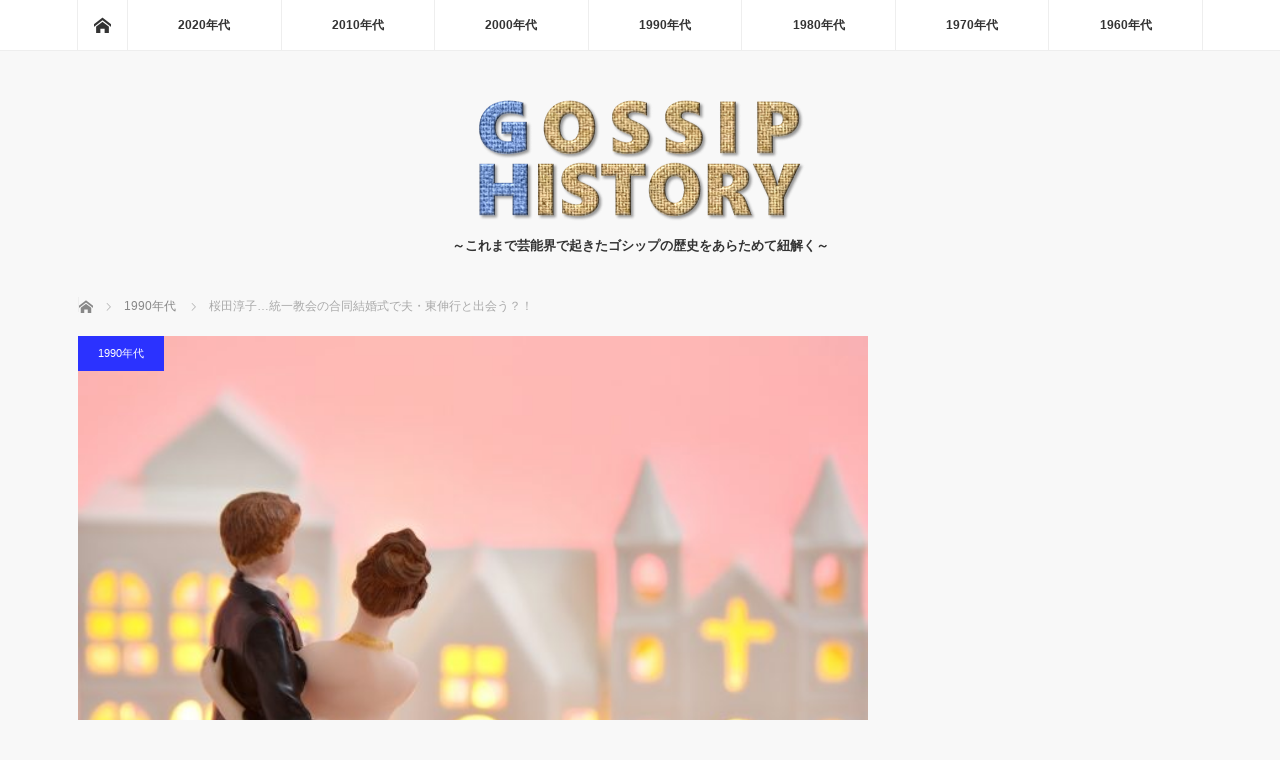

--- FILE ---
content_type: text/html; charset=UTF-8
request_url: https://gossip-history.com/g00468/
body_size: 22341
content:
<!DOCTYPE html>
<html class="pc" dir="ltr" lang="ja" prefix="og: https://ogp.me/ns#">
<head>
<meta charset="UTF-8">
<!--[if IE]><meta http-equiv="X-UA-Compatible" content="IE=edge"><![endif]-->
<meta name="viewport" content="width=device-width">

<meta name="description" content="&amp;nbsp;元トップアイドルで女優としても活躍した「桜田淳子」さん（当時34歳）が、統一教会の合同結婚式への参加を表明し、世間を仰天させたのは1992年にことでした。">
<link rel="pingback" href="https://gossip-history.com/xmlrpc.php">

		<!-- All in One SEO 4.9.2 - aioseo.com -->
		<title>桜田淳子…統一教会の合同結婚式で夫・東伸行と出会う？！ | GOSSIP-HISTORY</title>
	<meta name="description" content="元トップアイドルで女優としても活躍した「桜田淳子」さん（当時34歳）が、統一教会の合同結婚式への参加を表明し、世間を仰天させたのは1992年にことでした。 合同結婚式には元新体操選手・山崎浩子さん、元バドミントン選手・徳田敦子さんらも参加しており、この出来事はスキャンダラスに報じられたのです。" />
	<meta name="robots" content="max-image-preview:large" />
	<meta name="author" content="カズン"/>
	<link rel="canonical" href="https://gossip-history.com/g00468/" />
	<meta name="generator" content="All in One SEO (AIOSEO) 4.9.2" />
		<meta property="og:locale" content="ja_JP" />
		<meta property="og:site_name" content="GOSSIP-HISTORY | ～これまで芸能界で起きたゴシップの歴史をあらためて紐解く～" />
		<meta property="og:type" content="article" />
		<meta property="og:title" content="桜田淳子…統一教会の合同結婚式で夫・東伸行と出会う？！ | GOSSIP-HISTORY" />
		<meta property="og:description" content="元トップアイドルで女優としても活躍した「桜田淳子」さん（当時34歳）が、統一教会の合同結婚式への参加を表明し、世間を仰天させたのは1992年にことでした。 合同結婚式には元新体操選手・山崎浩子さん、元バドミントン選手・徳田敦子さんらも参加しており、この出来事はスキャンダラスに報じられたのです。" />
		<meta property="og:url" content="https://gossip-history.com/g00468/" />
		<meta property="article:published_time" content="2018-01-09T15:20:23+00:00" />
		<meta property="article:modified_time" content="2019-06-18T10:04:10+00:00" />
		<meta name="twitter:card" content="summary" />
		<meta name="twitter:title" content="桜田淳子…統一教会の合同結婚式で夫・東伸行と出会う？！ | GOSSIP-HISTORY" />
		<meta name="twitter:description" content="元トップアイドルで女優としても活躍した「桜田淳子」さん（当時34歳）が、統一教会の合同結婚式への参加を表明し、世間を仰天させたのは1992年にことでした。 合同結婚式には元新体操選手・山崎浩子さん、元バドミントン選手・徳田敦子さんらも参加しており、この出来事はスキャンダラスに報じられたのです。" />
		<script type="application/ld+json" class="aioseo-schema">
			{"@context":"https:\/\/schema.org","@graph":[{"@type":"Article","@id":"https:\/\/gossip-history.com\/g00468\/#article","name":"\u685c\u7530\u6df3\u5b50\u2026\u7d71\u4e00\u6559\u4f1a\u306e\u5408\u540c\u7d50\u5a5a\u5f0f\u3067\u592b\u30fb\u6771\u4f38\u884c\u3068\u51fa\u4f1a\u3046\uff1f\uff01 | GOSSIP-HISTORY","headline":"\u685c\u7530\u6df3\u5b50\u2026\u7d71\u4e00\u6559\u4f1a\u306e\u5408\u540c\u7d50\u5a5a\u5f0f\u3067\u592b\u30fb\u6771\u4f38\u884c\u3068\u51fa\u4f1a\u3046\uff1f\uff01","author":{"@id":"https:\/\/gossip-history.com\/author\/appcom\/#author"},"publisher":{"@id":"https:\/\/gossip-history.com\/#organization"},"image":{"@type":"ImageObject","url":"https:\/\/gossip-history.com\/wp-content\/uploads\/2018\/01\/6694.jpg","width":640,"height":527},"datePublished":"2018-01-10T00:20:23+09:00","dateModified":"2019-06-18T19:04:10+09:00","inLanguage":"ja","mainEntityOfPage":{"@id":"https:\/\/gossip-history.com\/g00468\/#webpage"},"isPartOf":{"@id":"https:\/\/gossip-history.com\/g00468\/#webpage"},"articleSection":"1990\u5e74\u4ee3"},{"@type":"BreadcrumbList","@id":"https:\/\/gossip-history.com\/g00468\/#breadcrumblist","itemListElement":[{"@type":"ListItem","@id":"https:\/\/gossip-history.com#listItem","position":1,"name":"Home","item":"https:\/\/gossip-history.com","nextItem":{"@type":"ListItem","@id":"https:\/\/gossip-history.com\/category\/1990%e5%b9%b4%e4%bb%a3\/#listItem","name":"1990\u5e74\u4ee3"}},{"@type":"ListItem","@id":"https:\/\/gossip-history.com\/category\/1990%e5%b9%b4%e4%bb%a3\/#listItem","position":2,"name":"1990\u5e74\u4ee3","item":"https:\/\/gossip-history.com\/category\/1990%e5%b9%b4%e4%bb%a3\/","nextItem":{"@type":"ListItem","@id":"https:\/\/gossip-history.com\/g00468\/#listItem","name":"\u685c\u7530\u6df3\u5b50\u2026\u7d71\u4e00\u6559\u4f1a\u306e\u5408\u540c\u7d50\u5a5a\u5f0f\u3067\u592b\u30fb\u6771\u4f38\u884c\u3068\u51fa\u4f1a\u3046\uff1f\uff01"},"previousItem":{"@type":"ListItem","@id":"https:\/\/gossip-history.com#listItem","name":"Home"}},{"@type":"ListItem","@id":"https:\/\/gossip-history.com\/g00468\/#listItem","position":3,"name":"\u685c\u7530\u6df3\u5b50\u2026\u7d71\u4e00\u6559\u4f1a\u306e\u5408\u540c\u7d50\u5a5a\u5f0f\u3067\u592b\u30fb\u6771\u4f38\u884c\u3068\u51fa\u4f1a\u3046\uff1f\uff01","previousItem":{"@type":"ListItem","@id":"https:\/\/gossip-history.com\/category\/1990%e5%b9%b4%e4%bb%a3\/#listItem","name":"1990\u5e74\u4ee3"}}]},{"@type":"Organization","@id":"https:\/\/gossip-history.com\/#organization","name":"GOSSIP-HISTORY","description":"\uff5e\u3053\u308c\u307e\u3067\u82b8\u80fd\u754c\u3067\u8d77\u304d\u305f\u30b4\u30b7\u30c3\u30d7\u306e\u6b74\u53f2\u3092\u3042\u3089\u305f\u3081\u3066\u7d10\u89e3\u304f\uff5e","url":"https:\/\/gossip-history.com\/"},{"@type":"Person","@id":"https:\/\/gossip-history.com\/author\/appcom\/#author","url":"https:\/\/gossip-history.com\/author\/appcom\/","name":"\u30ab\u30ba\u30f3","image":{"@type":"ImageObject","@id":"https:\/\/gossip-history.com\/g00468\/#authorImage","url":"https:\/\/secure.gravatar.com\/avatar\/ea706142c28f570f0373d1067f0bab32?s=96&d=mm&r=g","width":96,"height":96,"caption":"\u30ab\u30ba\u30f3"}},{"@type":"WebPage","@id":"https:\/\/gossip-history.com\/g00468\/#webpage","url":"https:\/\/gossip-history.com\/g00468\/","name":"\u685c\u7530\u6df3\u5b50\u2026\u7d71\u4e00\u6559\u4f1a\u306e\u5408\u540c\u7d50\u5a5a\u5f0f\u3067\u592b\u30fb\u6771\u4f38\u884c\u3068\u51fa\u4f1a\u3046\uff1f\uff01 | GOSSIP-HISTORY","description":"\u5143\u30c8\u30c3\u30d7\u30a2\u30a4\u30c9\u30eb\u3067\u5973\u512a\u3068\u3057\u3066\u3082\u6d3b\u8e8d\u3057\u305f\u300c\u685c\u7530\u6df3\u5b50\u300d\u3055\u3093\uff08\u5f53\u664234\u6b73\uff09\u304c\u3001\u7d71\u4e00\u6559\u4f1a\u306e\u5408\u540c\u7d50\u5a5a\u5f0f\u3078\u306e\u53c2\u52a0\u3092\u8868\u660e\u3057\u3001\u4e16\u9593\u3092\u4ef0\u5929\u3055\u305b\u305f\u306e\u306f1992\u5e74\u306b\u3053\u3068\u3067\u3057\u305f\u3002 \u5408\u540c\u7d50\u5a5a\u5f0f\u306b\u306f\u5143\u65b0\u4f53\u64cd\u9078\u624b\u30fb\u5c71\u5d0e\u6d69\u5b50\u3055\u3093\u3001\u5143\u30d0\u30c9\u30df\u30f3\u30c8\u30f3\u9078\u624b\u30fb\u5fb3\u7530\u6566\u5b50\u3055\u3093\u3089\u3082\u53c2\u52a0\u3057\u3066\u304a\u308a\u3001\u3053\u306e\u51fa\u6765\u4e8b\u306f\u30b9\u30ad\u30e3\u30f3\u30c0\u30e9\u30b9\u306b\u5831\u3058\u3089\u308c\u305f\u306e\u3067\u3059\u3002","inLanguage":"ja","isPartOf":{"@id":"https:\/\/gossip-history.com\/#website"},"breadcrumb":{"@id":"https:\/\/gossip-history.com\/g00468\/#breadcrumblist"},"author":{"@id":"https:\/\/gossip-history.com\/author\/appcom\/#author"},"creator":{"@id":"https:\/\/gossip-history.com\/author\/appcom\/#author"},"image":{"@type":"ImageObject","url":"https:\/\/gossip-history.com\/wp-content\/uploads\/2018\/01\/6694.jpg","@id":"https:\/\/gossip-history.com\/g00468\/#mainImage","width":640,"height":527},"primaryImageOfPage":{"@id":"https:\/\/gossip-history.com\/g00468\/#mainImage"},"datePublished":"2018-01-10T00:20:23+09:00","dateModified":"2019-06-18T19:04:10+09:00"},{"@type":"WebSite","@id":"https:\/\/gossip-history.com\/#website","url":"https:\/\/gossip-history.com\/","name":"GOSSIP-HISTORY","description":"\uff5e\u3053\u308c\u307e\u3067\u82b8\u80fd\u754c\u3067\u8d77\u304d\u305f\u30b4\u30b7\u30c3\u30d7\u306e\u6b74\u53f2\u3092\u3042\u3089\u305f\u3081\u3066\u7d10\u89e3\u304f\uff5e","inLanguage":"ja","publisher":{"@id":"https:\/\/gossip-history.com\/#organization"}}]}
		</script>
		<!-- All in One SEO -->

<link rel='dns-prefetch' href='//webfonts.xserver.jp' />
<link rel='dns-prefetch' href='//www.googletagmanager.com' />
<link rel="alternate" type="application/rss+xml" title="GOSSIP-HISTORY &raquo; フィード" href="https://gossip-history.com/feed/" />
<link rel="alternate" type="application/rss+xml" title="GOSSIP-HISTORY &raquo; コメントフィード" href="https://gossip-history.com/comments/feed/" />
<link rel="alternate" type="application/rss+xml" title="GOSSIP-HISTORY &raquo; 桜田淳子…統一教会の合同結婚式で夫・東伸行と出会う？！ のコメントのフィード" href="https://gossip-history.com/g00468/feed/" />
<script type="text/javascript">
/* <![CDATA[ */
window._wpemojiSettings = {"baseUrl":"https:\/\/s.w.org\/images\/core\/emoji\/15.0.3\/72x72\/","ext":".png","svgUrl":"https:\/\/s.w.org\/images\/core\/emoji\/15.0.3\/svg\/","svgExt":".svg","source":{"concatemoji":"https:\/\/gossip-history.com\/wp-includes\/js\/wp-emoji-release.min.js?ver=6.5.7"}};
/*! This file is auto-generated */
!function(i,n){var o,s,e;function c(e){try{var t={supportTests:e,timestamp:(new Date).valueOf()};sessionStorage.setItem(o,JSON.stringify(t))}catch(e){}}function p(e,t,n){e.clearRect(0,0,e.canvas.width,e.canvas.height),e.fillText(t,0,0);var t=new Uint32Array(e.getImageData(0,0,e.canvas.width,e.canvas.height).data),r=(e.clearRect(0,0,e.canvas.width,e.canvas.height),e.fillText(n,0,0),new Uint32Array(e.getImageData(0,0,e.canvas.width,e.canvas.height).data));return t.every(function(e,t){return e===r[t]})}function u(e,t,n){switch(t){case"flag":return n(e,"\ud83c\udff3\ufe0f\u200d\u26a7\ufe0f","\ud83c\udff3\ufe0f\u200b\u26a7\ufe0f")?!1:!n(e,"\ud83c\uddfa\ud83c\uddf3","\ud83c\uddfa\u200b\ud83c\uddf3")&&!n(e,"\ud83c\udff4\udb40\udc67\udb40\udc62\udb40\udc65\udb40\udc6e\udb40\udc67\udb40\udc7f","\ud83c\udff4\u200b\udb40\udc67\u200b\udb40\udc62\u200b\udb40\udc65\u200b\udb40\udc6e\u200b\udb40\udc67\u200b\udb40\udc7f");case"emoji":return!n(e,"\ud83d\udc26\u200d\u2b1b","\ud83d\udc26\u200b\u2b1b")}return!1}function f(e,t,n){var r="undefined"!=typeof WorkerGlobalScope&&self instanceof WorkerGlobalScope?new OffscreenCanvas(300,150):i.createElement("canvas"),a=r.getContext("2d",{willReadFrequently:!0}),o=(a.textBaseline="top",a.font="600 32px Arial",{});return e.forEach(function(e){o[e]=t(a,e,n)}),o}function t(e){var t=i.createElement("script");t.src=e,t.defer=!0,i.head.appendChild(t)}"undefined"!=typeof Promise&&(o="wpEmojiSettingsSupports",s=["flag","emoji"],n.supports={everything:!0,everythingExceptFlag:!0},e=new Promise(function(e){i.addEventListener("DOMContentLoaded",e,{once:!0})}),new Promise(function(t){var n=function(){try{var e=JSON.parse(sessionStorage.getItem(o));if("object"==typeof e&&"number"==typeof e.timestamp&&(new Date).valueOf()<e.timestamp+604800&&"object"==typeof e.supportTests)return e.supportTests}catch(e){}return null}();if(!n){if("undefined"!=typeof Worker&&"undefined"!=typeof OffscreenCanvas&&"undefined"!=typeof URL&&URL.createObjectURL&&"undefined"!=typeof Blob)try{var e="postMessage("+f.toString()+"("+[JSON.stringify(s),u.toString(),p.toString()].join(",")+"));",r=new Blob([e],{type:"text/javascript"}),a=new Worker(URL.createObjectURL(r),{name:"wpTestEmojiSupports"});return void(a.onmessage=function(e){c(n=e.data),a.terminate(),t(n)})}catch(e){}c(n=f(s,u,p))}t(n)}).then(function(e){for(var t in e)n.supports[t]=e[t],n.supports.everything=n.supports.everything&&n.supports[t],"flag"!==t&&(n.supports.everythingExceptFlag=n.supports.everythingExceptFlag&&n.supports[t]);n.supports.everythingExceptFlag=n.supports.everythingExceptFlag&&!n.supports.flag,n.DOMReady=!1,n.readyCallback=function(){n.DOMReady=!0}}).then(function(){return e}).then(function(){var e;n.supports.everything||(n.readyCallback(),(e=n.source||{}).concatemoji?t(e.concatemoji):e.wpemoji&&e.twemoji&&(t(e.twemoji),t(e.wpemoji)))}))}((window,document),window._wpemojiSettings);
/* ]]> */
</script>
<link rel='stylesheet' id='style-css' href='https://gossip-history.com/wp-content/themes/mag_tcd036/style.css?ver=3.5.6' type='text/css' media='screen' />
<style id='wp-emoji-styles-inline-css' type='text/css'>

	img.wp-smiley, img.emoji {
		display: inline !important;
		border: none !important;
		box-shadow: none !important;
		height: 1em !important;
		width: 1em !important;
		margin: 0 0.07em !important;
		vertical-align: -0.1em !important;
		background: none !important;
		padding: 0 !important;
	}
</style>
<link rel='stylesheet' id='aioseo/css/src/vue/standalone/blocks/table-of-contents/global.scss-css' href='https://gossip-history.com/wp-content/plugins/all-in-one-seo-pack/dist/Lite/assets/css/table-of-contents/global.e90f6d47.css?ver=4.9.2' type='text/css' media='all' />
<link rel='stylesheet' id='contact-form-7-css' href='https://gossip-history.com/wp-content/plugins/contact-form-7/includes/css/styles.css?ver=5.9.8' type='text/css' media='all' />
<link rel='stylesheet' id='rss-antenna-style-css' href='https://gossip-history.com/wp-content/plugins/rss-antenna/rss-antenna.css?ver=2.2.0' type='text/css' media='all' />
<link rel='stylesheet' id='toc-screen-css' href='https://gossip-history.com/wp-content/plugins/table-of-contents-plus/screen.min.css?ver=2411.1' type='text/css' media='all' />
<script type="text/javascript" src="https://gossip-history.com/wp-includes/js/jquery/jquery.min.js?ver=3.7.1" id="jquery-core-js"></script>
<script type="text/javascript" src="https://gossip-history.com/wp-includes/js/jquery/jquery-migrate.min.js?ver=3.4.1" id="jquery-migrate-js"></script>
<script type="text/javascript" src="//webfonts.xserver.jp/js/xserverv3.js?fadein=0&amp;ver=2.0.9" id="typesquare_std-js"></script>
<link rel="https://api.w.org/" href="https://gossip-history.com/wp-json/" /><link rel="alternate" type="application/json" href="https://gossip-history.com/wp-json/wp/v2/posts/6488" /><link rel='shortlink' href='https://gossip-history.com/?p=6488' />
<link rel="alternate" type="application/json+oembed" href="https://gossip-history.com/wp-json/oembed/1.0/embed?url=https%3A%2F%2Fgossip-history.com%2Fg00468%2F" />
<link rel="alternate" type="text/xml+oembed" href="https://gossip-history.com/wp-json/oembed/1.0/embed?url=https%3A%2F%2Fgossip-history.com%2Fg00468%2F&#038;format=xml" />

		<!-- GA Google Analytics @ https://m0n.co/ga -->
		<script async src="https://www.googletagmanager.com/gtag/js?id=G-C8LRTX31NV"></script>
		<script>
			window.dataLayer = window.dataLayer || [];
			function gtag(){dataLayer.push(arguments);}
			gtag('js', new Date());
			gtag('config', 'G-C8LRTX31NV');
		</script>

	<meta name="generator" content="Site Kit by Google 1.168.0" />
<script src="https://gossip-history.com/wp-content/themes/mag_tcd036/js/jquery.easing.js?ver=3.5.6"></script>
<script src="https://gossip-history.com/wp-content/themes/mag_tcd036/js/jscript.js?ver=3.5.6"></script>
<script src="https://gossip-history.com/wp-content/themes/mag_tcd036/js/comment.js?ver=3.5.6"></script>

<link rel="stylesheet" media="screen and (max-width:770px)" href="https://gossip-history.com/wp-content/themes/mag_tcd036/responsive.css?ver=3.5.6">
<link rel="stylesheet" media="screen and (max-width:770px)" href="https://gossip-history.com/wp-content/themes/mag_tcd036/footer-bar.css?ver=3.5.6">

<link rel="stylesheet" href="https://gossip-history.com/wp-content/themes/mag_tcd036/japanese.css?ver=3.5.6">

<!--[if lt IE 9]>
<script src="https://gossip-history.com/wp-content/themes/mag_tcd036/js/html5.js?ver=3.5.6"></script>
<![endif]-->

<style type="text/css">



.side_headline, #copyright, .page_navi span.current, .archive_headline, #pickup_post .headline, #related_post .headline, #comment_headline, .post_list .category a, #footer_post_list .category a, .mobile .footer_headline, #page_title
 { background-color:#27A8F2; }

a:hover, #comment_header ul li a:hover, .post_content a, .custom-html-widget a
 { color:#08B9D4; }
.post_content .q_button { color:#fff; }
.pc #global_menu > ul > li a:hover, .pc #global_menu > ul > li.active > a, .pc #global_menu ul ul a, #return_top a:hover, .next_page_link a:hover, .page_navi a:hover, .collapse_category_list li a:hover .count,
  #wp-calendar td a:hover, #wp-calendar #prev a:hover, #wp-calendar #next a:hover, .widget_search #search-btn input:hover, .widget_search #searchsubmit:hover, .side_widget.google_search #searchsubmit:hover,
   #submit_comment:hover, #comment_header ul li a:hover, #comment_header ul li.comment_switch_active a, #comment_header #comment_closed p, #post_pagination a:hover, #post_pagination p, a.menu_button:hover
    { background-color:#08B9D4; }

.pc #global_menu_wrap .home_menu:hover { background:#08B9D4 url(https://gossip-history.com/wp-content/themes/mag_tcd036/img/header/home.png) no-repeat center; }
.pc #global_menu > ul > li a:hover, .pc #global_menu > ul > li.active > a { border-color:#08B9D4; }

.mobile #global_menu li a:hover, .mobile #global_menu_wrap .home_menu:hover { background-color:#08B9D4 !important; }

#comment_textarea textarea:focus, #guest_info input:focus, #comment_header ul li a:hover, #comment_header ul li.comment_switch_active a, #comment_header #comment_closed p
 { border-color:#08B9D4; }

#comment_header ul li.comment_switch_active a:after, #comment_header #comment_closed p:after
 { border-color:#08B9D4 transparent transparent transparent; }

.pc #global_menu ul ul a:hover
 { background-color:#068FA3; }

.user_sns li a:hover
 { background-color:#08B9D4; border-color:#08B9D4; }

.collapse_category_list li a:before
 { border-color: transparent transparent transparent #08B9D4; }

#previous_next_post .prev_post a:hover, #previous_next_post .next_post a:hover
 { background-color:#08B9D4 !important; }

#footer_post_list .title { color:#FFFFFF; background:rgba(0,0,0,0.4); }

#post_title { font-size:21px; }
.post_content { font-size:14px; }

.scroll-box { overflow-x: auto; } .scroll-box::-webkit-scrollbar { height: 5px; } .scroll-box::-webkit-scrollbar-track { border-radius: 5px; background: #eee; } .scroll-box::-webkit-scrollbar-thumb { border-radius: 5px; background: #666; }

.cardlink .timestamp { display: none; }
</style>


<style type="text/css"></style><link rel="amphtml" href="https://gossip-history.com/g00468/amp/"><link rel="icon" href="https://gossip-history.com/wp-content/uploads/2017/07/cropped-0004-32x32.png" sizes="32x32" />
<link rel="icon" href="https://gossip-history.com/wp-content/uploads/2017/07/cropped-0004-192x192.png" sizes="192x192" />
<link rel="apple-touch-icon" href="https://gossip-history.com/wp-content/uploads/2017/07/cropped-0004-180x180.png" />
<meta name="msapplication-TileImage" content="https://gossip-history.com/wp-content/uploads/2017/07/cropped-0004-270x270.png" />
</head>
<body class="post-template-default single single-post postid-6488 single-format-standard wp-embed-responsive">

 <!-- global menu -->
  <div id="global_menu_wrap">
  <div id="global_menu" class="clearfix">
   <a class="home_menu" href="https://gossip-history.com/"><span>ホーム</span></a>
   <ul id="menu-%e3%83%a1%e3%83%8b%e3%83%a5%e3%83%bc1" class="menu"><li id="menu-item-20461" class="menu-item menu-item-type-taxonomy menu-item-object-category menu-item-has-children menu-item-20461"><a href="https://gossip-history.com/category/2020%e5%b9%b4%e4%bb%a3/">2020年代</a>
<ul class="sub-menu">
	<li id="menu-item-20462" class="menu-item menu-item-type-post_type menu-item-object-page menu-item-20462"><a href="https://gossip-history.com/2020news/">2020年の芸能界ニュース（結婚・引退・死去etc）</a></li>
</ul>
</li>
<li id="menu-item-20399" class="menu-item menu-item-type-taxonomy menu-item-object-category menu-item-has-children menu-item-20399"><a href="https://gossip-history.com/category/2010%e5%b9%b4%e4%bb%a3/">2010年代</a>
<ul class="sub-menu">
	<li id="menu-item-19927" class="menu-item menu-item-type-post_type menu-item-object-page menu-item-19927"><a href="https://gossip-history.com/2019news/">2019年の芸能界ニュース（結婚・引退・死去etc）</a></li>
	<li id="menu-item-14129" class="menu-item menu-item-type-post_type menu-item-object-page menu-item-14129"><a href="https://gossip-history.com/2018news/">2018年の芸能界ニュース（結婚・引退・死去etc）</a></li>
	<li id="menu-item-14203" class="menu-item menu-item-type-post_type menu-item-object-page menu-item-14203"><a href="https://gossip-history.com/2017news/">2017年の芸能界ニュース（結婚・引退・死去etc）</a></li>
	<li id="menu-item-17766" class="menu-item menu-item-type-post_type menu-item-object-page menu-item-17766"><a href="https://gossip-history.com/2016news/">2016年の芸能界ニュース（結婚・引退・死去etc）</a></li>
	<li id="menu-item-17826" class="menu-item menu-item-type-post_type menu-item-object-page menu-item-17826"><a href="https://gossip-history.com/2015news/">2015年の芸能界ニュース（結婚・引退・死去etc）</a></li>
	<li id="menu-item-18397" class="menu-item menu-item-type-post_type menu-item-object-page menu-item-18397"><a href="https://gossip-history.com/2014news/">2014年の芸能界ニュース（結婚・引退・死去etc）</a></li>
	<li id="menu-item-19959" class="menu-item menu-item-type-post_type menu-item-object-page menu-item-19959"><a href="https://gossip-history.com/2013news/">2013年の芸能界ニュース（結婚・引退・死去etc）</a></li>
	<li id="menu-item-19976" class="menu-item menu-item-type-post_type menu-item-object-page menu-item-19976"><a href="https://gossip-history.com/2012news/">2012年の芸能界ニュース（結婚・引退・死去etc）</a></li>
	<li id="menu-item-19989" class="menu-item menu-item-type-post_type menu-item-object-page menu-item-19989"><a href="https://gossip-history.com/2011news/">2011年の芸能界ニュース（結婚・引退・死去etc）</a></li>
	<li id="menu-item-20389" class="menu-item menu-item-type-post_type menu-item-object-page menu-item-20389"><a href="https://gossip-history.com/2010news/">2010年の芸能界ニュース（結婚・引退・死去etc）</a></li>
</ul>
</li>
<li id="menu-item-9" class="menu-item menu-item-type-taxonomy menu-item-object-category menu-item-has-children menu-item-9"><a href="https://gossip-history.com/category/2000%e5%b9%b4%e4%bb%a3/">2000年代</a>
<ul class="sub-menu">
	<li id="menu-item-20398" class="menu-item menu-item-type-post_type menu-item-object-page menu-item-20398"><a href="https://gossip-history.com/2009news/">2009年に起きた芸能界の出来事</a></li>
	<li id="menu-item-20408" class="menu-item menu-item-type-post_type menu-item-object-page menu-item-20408"><a href="https://gossip-history.com/2008news/">2008年に起きた芸能界の出来事</a></li>
	<li id="menu-item-20417" class="menu-item menu-item-type-post_type menu-item-object-page menu-item-20417"><a href="https://gossip-history.com/2007news/">2007年に起きた芸能界の出来事</a></li>
	<li id="menu-item-20502" class="menu-item menu-item-type-post_type menu-item-object-page menu-item-20502"><a href="https://gossip-history.com/2006news/">2006年に起きた芸能界の出来事</a></li>
	<li id="menu-item-20496" class="menu-item menu-item-type-post_type menu-item-object-page menu-item-20496"><a href="https://gossip-history.com/2005news/">2005年に起きた芸能界の出来事</a></li>
	<li id="menu-item-20490" class="menu-item menu-item-type-post_type menu-item-object-page menu-item-20490"><a href="https://gossip-history.com/2004news/">2004年に起きた芸能界の出来事</a></li>
	<li id="menu-item-20482" class="menu-item menu-item-type-post_type menu-item-object-page menu-item-20482"><a href="https://gossip-history.com/2003news/">2003年に起きた芸能界の出来事</a></li>
	<li id="menu-item-20473" class="menu-item menu-item-type-post_type menu-item-object-page menu-item-20473"><a href="https://gossip-history.com/2002news/">2002年に起きた芸能界の出来事</a></li>
	<li id="menu-item-20469" class="menu-item menu-item-type-post_type menu-item-object-page menu-item-20469"><a href="https://gossip-history.com/2001news/">2001年に起きた芸能界の出来事</a></li>
	<li id="menu-item-20466" class="menu-item menu-item-type-post_type menu-item-object-page menu-item-20466"><a href="https://gossip-history.com/2000news/">2000年に起きた芸能界の出来事</a></li>
</ul>
</li>
<li id="menu-item-8" class="menu-item menu-item-type-taxonomy menu-item-object-category current-post-ancestor current-menu-parent current-post-parent menu-item-has-children menu-item-8"><a href="https://gossip-history.com/category/1990%e5%b9%b4%e4%bb%a3/">1990年代</a>
<ul class="sub-menu">
	<li id="menu-item-20219" class="menu-item menu-item-type-post_type menu-item-object-page menu-item-20219"><a href="https://gossip-history.com/1999news/">1999年に起きた芸能界の出来事</a></li>
	<li id="menu-item-20208" class="menu-item menu-item-type-post_type menu-item-object-page menu-item-20208"><a href="https://gossip-history.com/1998news/">1998年に起きた芸能界の出来事</a></li>
	<li id="menu-item-20198" class="menu-item menu-item-type-post_type menu-item-object-page menu-item-20198"><a href="https://gossip-history.com/1997news/">1997年に起きた芸能界の出来事</a></li>
	<li id="menu-item-20187" class="menu-item menu-item-type-post_type menu-item-object-page menu-item-20187"><a href="https://gossip-history.com/1996news/">1996年に起きた芸能界の出来事</a></li>
	<li id="menu-item-20177" class="menu-item menu-item-type-post_type menu-item-object-page menu-item-20177"><a href="https://gossip-history.com/1995news/">1995年に起きた芸能界の出来事</a></li>
	<li id="menu-item-20164" class="menu-item menu-item-type-post_type menu-item-object-page menu-item-20164"><a href="https://gossip-history.com/1994news/">1994年に起きた芸能界の出来事</a></li>
	<li id="menu-item-20156" class="menu-item menu-item-type-post_type menu-item-object-page menu-item-20156"><a href="https://gossip-history.com/1993news/">1993年に起きた芸能界の出来事</a></li>
	<li id="menu-item-20139" class="menu-item menu-item-type-post_type menu-item-object-page menu-item-20139"><a href="https://gossip-history.com/1992news/">1992年に起きた芸能界の出来事</a></li>
	<li id="menu-item-20132" class="menu-item menu-item-type-post_type menu-item-object-page menu-item-20132"><a href="https://gossip-history.com/1991news/">1991年に起きた芸能界の出来事</a></li>
	<li id="menu-item-20122" class="menu-item menu-item-type-post_type menu-item-object-page menu-item-20122"><a href="https://gossip-history.com/1990news/">1990年に起きた芸能界の出来事</a></li>
</ul>
</li>
<li id="menu-item-7" class="menu-item menu-item-type-taxonomy menu-item-object-category menu-item-has-children menu-item-7"><a href="https://gossip-history.com/category/1980%e5%b9%b4%e4%bb%a3/">1980年代</a>
<ul class="sub-menu">
	<li id="menu-item-20100" class="menu-item menu-item-type-post_type menu-item-object-page menu-item-20100"><a href="https://gossip-history.com/1989news/">1989年に起きた芸能界の出来事</a></li>
	<li id="menu-item-20087" class="menu-item menu-item-type-post_type menu-item-object-page menu-item-20087"><a href="https://gossip-history.com/1988news/">1988年に起きた芸能界の出来事</a></li>
	<li id="menu-item-20078" class="menu-item menu-item-type-post_type menu-item-object-page menu-item-20078"><a href="https://gossip-history.com/1987news/">1987年に起きた芸能界の出来事</a></li>
	<li id="menu-item-20067" class="menu-item menu-item-type-post_type menu-item-object-page menu-item-20067"><a href="https://gossip-history.com/1986news/">1986年に起きた芸能界の出来事</a></li>
	<li id="menu-item-20055" class="menu-item menu-item-type-post_type menu-item-object-page menu-item-20055"><a href="https://gossip-history.com/1985news/">1985年に起きた芸能界の出来事</a></li>
	<li id="menu-item-20046" class="menu-item menu-item-type-post_type menu-item-object-page menu-item-20046"><a href="https://gossip-history.com/1984news/">1984年に起きた芸能界の出来事</a></li>
	<li id="menu-item-20035" class="menu-item menu-item-type-post_type menu-item-object-page menu-item-20035"><a href="https://gossip-history.com/1983news/">1983年に起きた芸能界の出来事</a></li>
	<li id="menu-item-20027" class="menu-item menu-item-type-post_type menu-item-object-page menu-item-20027"><a href="https://gossip-history.com/1982news/">1982年に起きた芸能界の出来事</a></li>
	<li id="menu-item-20017" class="menu-item menu-item-type-post_type menu-item-object-page menu-item-20017"><a href="https://gossip-history.com/1981news/">1981年に起きた芸能界の出来事</a></li>
	<li id="menu-item-20000" class="menu-item menu-item-type-post_type menu-item-object-page menu-item-20000"><a href="https://gossip-history.com/1980news/">1980年に起きた芸能界の出来事</a></li>
</ul>
</li>
<li id="menu-item-6" class="menu-item menu-item-type-taxonomy menu-item-object-category menu-item-has-children menu-item-6"><a href="https://gossip-history.com/category/1970%e5%b9%b4%e4%bb%a3/">1970年代</a>
<ul class="sub-menu">
	<li id="menu-item-20302" class="menu-item menu-item-type-post_type menu-item-object-page menu-item-20302"><a href="https://gossip-history.com/1979news/">1979年に起きた芸能界の出来事</a></li>
	<li id="menu-item-20294" class="menu-item menu-item-type-post_type menu-item-object-page menu-item-20294"><a href="https://gossip-history.com/1978news/">1978年の芸能界ニュース（結婚・引退・死去etc）</a></li>
	<li id="menu-item-20287" class="menu-item menu-item-type-post_type menu-item-object-page menu-item-20287"><a href="https://gossip-history.com/1977news/">1977年の芸能界ニュース（結婚・引退・死去etc）</a></li>
	<li id="menu-item-20280" class="menu-item menu-item-type-post_type menu-item-object-page menu-item-20280"><a href="https://gossip-history.com/1976news/">1976年の芸能界ニュース（結婚・引退・死去etc）</a></li>
	<li id="menu-item-20270" class="menu-item menu-item-type-post_type menu-item-object-page menu-item-20270"><a href="https://gossip-history.com/1975news/">1975年の芸能界ニュース（結婚・引退・死去etc）</a></li>
	<li id="menu-item-20263" class="menu-item menu-item-type-post_type menu-item-object-page menu-item-20263"><a href="https://gossip-history.com/1974news/">1974年の芸能界ニュース（結婚・引退・死去etc）</a></li>
	<li id="menu-item-20253" class="menu-item menu-item-type-post_type menu-item-object-page menu-item-20253"><a href="https://gossip-history.com/1973news/">1973年の芸能界ニュース（結婚・引退・死去etc）</a></li>
	<li id="menu-item-20245" class="menu-item menu-item-type-post_type menu-item-object-page menu-item-20245"><a href="https://gossip-history.com/1972news/">1972年の芸能界ニュース（結婚・引退・死去etc）</a></li>
	<li id="menu-item-20239" class="menu-item menu-item-type-post_type menu-item-object-page menu-item-20239"><a href="https://gossip-history.com/1971news/">1971年に起きた芸能界の出来事</a></li>
	<li id="menu-item-20232" class="menu-item menu-item-type-post_type menu-item-object-page menu-item-20232"><a href="https://gossip-history.com/1970news/">1970年に起きた芸能界の出来事</a></li>
</ul>
</li>
<li id="menu-item-5" class="menu-item menu-item-type-taxonomy menu-item-object-category menu-item-has-children menu-item-5"><a href="https://gossip-history.com/category/1960%e5%b9%b4%e4%bb%a3/">1960年代</a>
<ul class="sub-menu">
	<li id="menu-item-20376" class="menu-item menu-item-type-post_type menu-item-object-page menu-item-20376"><a href="https://gossip-history.com/1969news/">1969年の芸能界ニュース（結婚・引退・死去etc）</a></li>
	<li id="menu-item-20369" class="menu-item menu-item-type-post_type menu-item-object-page menu-item-20369"><a href="https://gossip-history.com/1968news/">1968年の芸能界ニュース（結婚・引退・死去etc）</a></li>
	<li id="menu-item-20358" class="menu-item menu-item-type-post_type menu-item-object-page menu-item-20358"><a href="https://gossip-history.com/1967news/">1967年の芸能界ニュース（結婚・引退・死去etc）</a></li>
	<li id="menu-item-20351" class="menu-item menu-item-type-post_type menu-item-object-page menu-item-20351"><a href="https://gossip-history.com/1966news/">1966年の芸能界ニュース（結婚・引退・死去etc）</a></li>
	<li id="menu-item-20344" class="menu-item menu-item-type-post_type menu-item-object-page menu-item-20344"><a href="https://gossip-history.com/1965news/">1965年の芸能界ニュース（結婚・引退・死去etc）</a></li>
	<li id="menu-item-20333" class="menu-item menu-item-type-post_type menu-item-object-page menu-item-20333"><a href="https://gossip-history.com/1964news/">1964年の芸能界ニュース（結婚・引退・死去etc）</a></li>
	<li id="menu-item-20324" class="menu-item menu-item-type-post_type menu-item-object-page menu-item-20324"><a href="https://gossip-history.com/1963news/">1963年の芸能界ニュース（結婚・引退・死去etc）</a></li>
	<li id="menu-item-20317" class="menu-item menu-item-type-post_type menu-item-object-page menu-item-20317"><a href="https://gossip-history.com/1962news/">1962年の芸能界ニュース（結婚・引退・死去etc）</a></li>
	<li id="menu-item-20310" class="menu-item menu-item-type-post_type menu-item-object-page menu-item-20310"><a href="https://gossip-history.com/1961news/">1961年の芸能界ニュース（結婚・引退・死去etc）</a></li>
	<li id="menu-item-17664" class="menu-item menu-item-type-post_type menu-item-object-page menu-item-17664"><a href="https://gossip-history.com/1960news/">1960年に起きた芸能界の出来事</a></li>
</ul>
</li>
</ul>  </div>
 </div>
 
 <div id="header">

  <!-- logo -->
  <div id='logo_image'>
<h1 id="logo"><a href=" https://gossip-history.com/" title="GOSSIP-HISTORY" data-label="GOSSIP-HISTORY"><img src="https://gossip-history.com/wp-content/uploads/tcd-w/logo-resized.png?1769012482" alt="GOSSIP-HISTORY" title="GOSSIP-HISTORY" /></a></h1>
</div>

    <h2 id="site_description">～これまで芸能界で起きたゴシップの歴史をあらためて紐解く～</h2>
  
    <a href="#" class="menu_button"><span>menu</span></a>
  
 </div><!-- END #header -->

 <div id="main_contents" class="clearfix">

  <!-- bread crumb -->
    
<ul id="bread_crumb" class="clearfix" itemscope itemtype="http://schema.org/BreadcrumbList">
 <li itemprop="itemListElement" itemscope itemtype="http://schema.org/ListItem" class="home"><a itemprop="item" href="https://gossip-history.com/"><span itemprop="name">ホーム</span></a><meta itemprop="position" content="1" /></li>

 <li itemprop="itemListElement" itemscope itemtype="http://schema.org/ListItem">
     <a itemprop="item" href="https://gossip-history.com/category/1990%e5%b9%b4%e4%bb%a3/"><span itemprop="name">1990年代</span></a>
       <meta itemprop="position" content="2" /></li>
 <li itemprop="itemListElement" itemscope itemtype="http://schema.org/ListItem" class="last"><span itemprop="name">桜田淳子…統一教会の合同結婚式で夫・東伸行と出会う？！</span><meta itemprop="position" content="3" /></li>

</ul>
  
<div id="main_col">

 
 <div id="article">

      <div id="post_image">
   <img width="640" height="480" src="https://gossip-history.com/wp-content/uploads/2018/01/6694-640x480.jpg" class="attachment-size3 size-size3 wp-post-image" alt="" decoding="async" fetchpriority="high" />  </div>
    
  <div id="post_meta_top" class="clearfix">
   <p class="category"><a href="https://gossip-history.com/category/1990%e5%b9%b4%e4%bb%a3/" style="background-color:#2B32FF;">1990年代</a></p>
     </div>

  <h2 id="post_title">桜田淳子…統一教会の合同結婚式で夫・東伸行と出会う？！</h2>

  <div class="post_content clearfix">
   <p><center><script async src="//pagead2.googlesyndication.com/pagead/js/adsbygoogle.js"></script><br />
<!-- リンクユニット1 --><br />
<ins class="adsbygoogle" style="display: block;" data-ad-client="ca-pub-4716680796545325" data-ad-slot="4700043286" data-ad-format="link" data-full-width-responsive="true"></ins><br />
<script>
(adsbygoogle = window.adsbygoogle || []).push({});
</script></center>&nbsp;</p>
<p>元トップアイドルで女優としても活躍した「桜田淳子」さん（当時34歳）が、統一教会の合同結婚式への参加を表明し、世間を仰天させたのは1992年にことでした。</p>
<p>合同結婚式には元新体操選手・山崎浩子さん、元バドミントン選手・徳田敦子さんらも参加しており、この出来事はスキャンダラスに報じられたのです。</p>
<p><center><a style="word-wrap: break-word;" href="https://hb.afl.rakuten.co.jp/hgc/0f1ecdd3.4b2f2a93.0f1ecdd4.adc0b54f/?pc=https%3A%2F%2Fitem.rakuten.co.jp%2Fbook%2F12952487%2F&amp;m=http%3A%2F%2Fm.rakuten.co.jp%2Fbook%2Fi%2F17135104%2F&amp;link_type=pict&amp;ut=eyJwYWdlIjoiaXRlbSIsInR5cGUiOiJwaWN0Iiwic2l6ZSI6IjQwMHg0MDAiLCJuYW0iOjEsIm5hbXAiOiJyaWdodCIsImNvbSI6MCwiY29tcCI6InVwIiwicHJpY2UiOjAsImJvciI6MCwiY29sIjowfQ%3D%3D" target="_blank" rel="nofollow noopener"><img decoding="async" class="" style="margin: 2px;" title="" src="https://hbb.afl.rakuten.co.jp/hgb/0f1ecdd3.4b2f2a93.0f1ecdd4.adc0b54f/?me_id=1213310&amp;item_id=17135104&amp;m=https%3A%2F%2Fthumbnail.image.rakuten.co.jp%2F%400_mall%2Fbook%2Fcabinet%2F1563%2F4988002681563.jpg%3F_ex%3D80x80&amp;pc=https%3A%2F%2Fthumbnail.image.rakuten.co.jp%2F%400_mall%2Fbook%2Fcabinet%2F1563%2F4988002681563.jpg%3F_ex%3D400x400&amp;s=400x400&amp;t=pict" alt="" width="308" height="308" border="0" /></a></center></p>
<p class="well3">名前：桜田淳子（さくらだじゅんこ）<br />
生年月日：1958年4月14日（61歳）<br />
職業：女優、歌手<br />
出身：秋田県秋田市<br />
学歴：聖トマス大学</p>
<p><center><script async src="//pagead2.googlesyndication.com/pagead/js/adsbygoogle.js"></script><br />
<ins class="adsbygoogle" style="display: block; text-align: center;" data-ad-format="fluid" data-ad-layout="in-article" data-ad-client="ca-pub-4716680796545325" data-ad-slot="7994758299"></ins><br />
<script>
     (adsbygoogle = window.adsbygoogle || []).push({});
</script>Sponsored Links</center>&nbsp;</p>
<p>1992年6月30日、東京・赤坂のTBSで朝7時半という異例の早い時間に記者会見が行われました。<br />
200人近い記者に囲まれていたのは桜田淳子さんです。</p>
<p>会見は桜田さんの統一教会の合同結婚式への参加表明でした。<br />
この5日前に山崎浩子さんの参加表明に驚かされた記者たちは「またしても」と衝撃に包まれたのです。</p>
<p>桜田さんは笑顔をふりまきながら、15年前からの信者で「隠れキリシタンのような心境だった」と告白しました。<br />
そして、8月に行われる合同結婚式に参加すると宣言したのです。</p>
<p>入信については、「自分の意思」と言い切りましが、実姉がもともと熱心な統一教会信者で合同結婚式の経験者だった影響が大きかったと言われています<br />
姉は東京に出た桜田さんと同居し、妹の面倒を見ていたと言います。</p>
<p>また、統一教会の合同結婚式と言えば、カップルは教祖によって決められるのですが、それに関しては「母も兄姉も見合い結婚だから抵抗はない。見ず知らずの人でも価値観が同じであれば迷いはない。ましてや文鮮明教祖が選ぶ方ですから…」ときっぱりと答えました。</p>
<p>合同結婚式参加は、様々な議論を呼んでいました。<br />
当時、統一教会の霊感商法が社会問題になっていたこともあり、メディアでは批判論が主流だったのですが、統一教会には「今から入信しても合同結婚式に参加できるか？」、「桜田淳子と結婚できる確率はどのくらいあるのか？」などといった独身男性からの問い合わせが数多く寄せられたのです。</p>
<p>教祖が1日数百組の夫婦の組み合わせを決める「カップリング」や「3日儀式」と呼ばれる独特の初夜儀礼も明らかにされました。</p>
<p>これは結婚後40日間の禁欲期間の後、1日目と2日目は女性上位でコトを行い、3日目には男性上位で1回ずつ避妊具なしで交わるというものです。<br />
これらの報道を好奇の目で眺める人も多かったのです。</p>
<p>8月25日、予定通り合同結婚式はソウル・オリンピックスタジアムで1万組弱の新婚カップルを集めて行われ、桜田さんも山崎さんらと参加しました。<br />
桜田さんの夫に選ばれたのは、同年代の福井県の会社経営者・東伸行さんです。</p>
<p>山崎さんは結局、入籍前に統一教会から脱会して相手との事実婚状態も解消しましたが、桜田さんと東さんの間には子供が3人で、今なお良好な夫婦関係が続いています。</p>
<p>もっとも、芸能活動は翌年公開された映画「お引越し」が最後となりました。<br />
報知映画賞の最優秀助演女優賞を受賞してから、桜田さんのメディア露出と途絶えました。<br />
統一教会の広告塔的活動がメディアやスポンサーから敬遠されたからだと言われています。</p>
<p>その後、2006年にはエッセー集「アイスルジュンバン」を刊行。<br />
2013年には感謝イベントを開きファンとの交流を行いましたが、今なお、事実上の引退状態にあります。</p>
<p>ただ、2017年4月7日に銀座博品館劇場で開催された「スクリーン・ミュージックの宴 with ピアニスター・HIROSHI」にゲストで出演した際には、チケットが数分で完売するなど、今なお衰えぬ人気を証明しました。</p>
<p><center><script async src="//pagead2.googlesyndication.com/pagead/js/adsbygoogle.js"></script><br />
<!-- ゴシップ四角3 --><br />
<ins class="adsbygoogle" style="display: inline-block; width: 300px; height: 250px;" data-ad-client="ca-pub-4716680796545325" data-ad-slot="8807400254"></ins><br />
<script>
(adsbygoogle = window.adsbygoogle || []).push({});
</script>Sponsored Links</center>&nbsp;</p>
<p><script async src="//pagead2.googlesyndication.com/pagead/js/adsbygoogle.js"></script><br />
<ins class="adsbygoogle" style="display: block;" data-ad-format="autorelaxed" data-ad-client="ca-pub-4716680796545325" data-ad-slot="6239089734"></ins><br />
<script>
     (adsbygoogle = window.adsbygoogle || []).push({});
</script></p>
     </div>

    <div id="single_share" class="clearfix">
   
<!--Type1-->

<div id="share_top1">

 

<div class="sns">
<ul class="type1 clearfix">
<!--Twitterボタン-->
<li class="twitter">
<a href="https://twitter.com/intent/tweet?text=%E6%A1%9C%E7%94%B0%E6%B7%B3%E5%AD%90%E2%80%A6%E7%B5%B1%E4%B8%80%E6%95%99%E4%BC%9A%E3%81%AE%E5%90%88%E5%90%8C%E7%B5%90%E5%A9%9A%E5%BC%8F%E3%81%A7%E5%A4%AB%E3%83%BB%E6%9D%B1%E4%BC%B8%E8%A1%8C%E3%81%A8%E5%87%BA%E4%BC%9A%E3%81%86%EF%BC%9F%EF%BC%81&url=https%3A%2F%2Fgossip-history.com%2Fg00468%2F&via=&tw_p=tweetbutton&related=" onclick="javascript:window.open(this.href, '', 'menubar=no,toolbar=no,resizable=yes,scrollbars=yes,height=400,width=600');return false;"><i class="icon-twitter"></i><span class="ttl">Post</span><span class="share-count"></span></a></li>

<!--Facebookボタン-->
<li class="facebook">
<a href="//www.facebook.com/sharer/sharer.php?u=https://gossip-history.com/g00468/&amp;t=%E6%A1%9C%E7%94%B0%E6%B7%B3%E5%AD%90%E2%80%A6%E7%B5%B1%E4%B8%80%E6%95%99%E4%BC%9A%E3%81%AE%E5%90%88%E5%90%8C%E7%B5%90%E5%A9%9A%E5%BC%8F%E3%81%A7%E5%A4%AB%E3%83%BB%E6%9D%B1%E4%BC%B8%E8%A1%8C%E3%81%A8%E5%87%BA%E4%BC%9A%E3%81%86%EF%BC%9F%EF%BC%81" class="facebook-btn-icon-link" target="blank" rel="nofollow"><i class="icon-facebook"></i><span class="ttl">Share</span><span class="share-count"></span></a></li>

<!--Hatebuボタン-->
<li class="hatebu">
<a href="http://b.hatena.ne.jp/add?mode=confirm&url=https%3A%2F%2Fgossip-history.com%2Fg00468%2F" onclick="javascript:window.open(this.href, '', 'menubar=no,toolbar=no,resizable=yes,scrollbars=yes,height=400,width=510');return false;" ><i class="icon-hatebu"></i><span class="ttl">Hatena</span><span class="share-count"></span></a></li>

<!--Pocketボタン-->
<li class="pocket">
<a href="http://getpocket.com/edit?url=https%3A%2F%2Fgossip-history.com%2Fg00468%2F&title=%E6%A1%9C%E7%94%B0%E6%B7%B3%E5%AD%90%E2%80%A6%E7%B5%B1%E4%B8%80%E6%95%99%E4%BC%9A%E3%81%AE%E5%90%88%E5%90%8C%E7%B5%90%E5%A9%9A%E5%BC%8F%E3%81%A7%E5%A4%AB%E3%83%BB%E6%9D%B1%E4%BC%B8%E8%A1%8C%E3%81%A8%E5%87%BA%E4%BC%9A%E3%81%86%EF%BC%9F%EF%BC%81" target="blank"><i class="icon-pocket"></i><span class="ttl">Pocket</span><span class="share-count"></span></a></li>

<!--RSSボタン-->
<li class="rss">
<a href="https://gossip-history.com/feed/" target="blank"><i class="icon-rss"></i><span class="ttl">RSS</span></a></li>

<!--Feedlyボタン-->
<li class="feedly">
<a href="http://feedly.com/index.html#subscription/feed/https://gossip-history.com/feed/" target="blank"><i class="icon-feedly"></i><span class="ttl">feedly</span><span class="share-count"></span></a></li>

<!--Pinterestボタン-->
<li class="pinterest">
<a rel="nofollow" target="_blank" href="https://www.pinterest.com/pin/create/button/?url=https%3A%2F%2Fgossip-history.com%2Fg00468%2F&media=https://gossip-history.com/wp-content/uploads/2018/01/6694.jpg&description=%E6%A1%9C%E7%94%B0%E6%B7%B3%E5%AD%90%E2%80%A6%E7%B5%B1%E4%B8%80%E6%95%99%E4%BC%9A%E3%81%AE%E5%90%88%E5%90%8C%E7%B5%90%E5%A9%9A%E5%BC%8F%E3%81%A7%E5%A4%AB%E3%83%BB%E6%9D%B1%E4%BC%B8%E8%A1%8C%E3%81%A8%E5%87%BA%E4%BC%9A%E3%81%86%EF%BC%9F%EF%BC%81"><i class="icon-pinterest"></i><span class="ttl">Pin&nbsp;it</span></a></li>

</ul>
</div>

</div>


<!--Type2-->

<!--Type3-->

<!--Type4-->

<!--Type5-->
  </div>
  
    <ul id="post_meta_bottom" class="clearfix">
      <li class="post_category"><a href="https://gossip-history.com/category/1990%e5%b9%b4%e4%bb%a3/" rel="category tag">1990年代</a></li>      <li class="post_comment">コメント: <a href="#comment_headline">0</a></li>  </ul>
  
  
 </div><!-- END #article -->

 <!-- banner1 -->
 
 
  <div id="pickup_post">
  <h3 class="headline">ピックアップ記事</h3>
  <ol id="pickup_post_list" class="clearfix">
      <li>
    <a class="title" href="https://gossip-history.com/g00151/">渡辺千穂の年齢や学歴（大学）はどこだっけ！？</a>
   </li>
      <li>
    <a class="title" href="https://gossip-history.com/g00472/">山咲千里…銀座ホステスを経て現在は何してる？！</a>
   </li>
      <li>
    <a class="title" href="https://gossip-history.com/g00516/">小川菜摘と浜田雅功…馴れ初めと結婚式のエピソード</a>
   </li>
      <li>
    <a class="title" href="https://gossip-history.com/g00105/">島田裕三の実家「島田建設」は鈴木宗男の収賄に絡んでった本当？！</a>
   </li>
      <li>
    <a class="title" href="https://gossip-history.com/g00546/">長瀬愛…元祖キカタン女優の現在とは？！</a>
   </li>
     </ol>
 </div>
 
  <div id="related_post">
  <h3 class="headline">関連記事</h3>
  <ol class="clearfix">
      <li class="clearfix num1">
    <a class="image" href="https://gossip-history.com/g00452/"><img width="200" height="200" src="https://gossip-history.com/wp-content/uploads/2018/02/6949-200x200.jpg" class="attachment-size1 size-size1 wp-post-image" alt="" decoding="async" loading="lazy" srcset="https://gossip-history.com/wp-content/uploads/2018/02/6949-200x200.jpg 200w, https://gossip-history.com/wp-content/uploads/2018/02/6949-150x150.jpg 150w, https://gossip-history.com/wp-content/uploads/2018/02/6949-120x120.jpg 120w" sizes="(max-width: 200px) 100vw, 200px" /></a>
    <div class="desc">
     <p class="category"><a href="https://gossip-history.com/category/1990%e5%b9%b4%e4%bb%a3/" style="background-color:#2B32FF;">1990年代</a></p>
     <h4 class="title"><a href="https://gossip-history.com/g00452/" name="">安藤優子…3度の不倫報道と略奪婚について</a></h4>
     <p class="excerpt">フジテレビ系「FNNスーパニュース」で看板キャスターを務めていた「安藤…</p>
    </div>
   </li>
      <li class="clearfix num2">
    <a class="image" href="https://gossip-history.com/g01370/"><img width="200" height="200" src="https://gossip-history.com/wp-content/uploads/2019/07/8087-200x200.jpg" class="attachment-size1 size-size1 wp-post-image" alt="" decoding="async" loading="lazy" srcset="https://gossip-history.com/wp-content/uploads/2019/07/8087-200x200.jpg 200w, https://gossip-history.com/wp-content/uploads/2019/07/8087-150x150.jpg 150w, https://gossip-history.com/wp-content/uploads/2019/07/8087-300x300.jpg 300w, https://gossip-history.com/wp-content/uploads/2019/07/8087-120x120.jpg 120w" sizes="(max-width: 200px) 100vw, 200px" /></a>
    <div class="desc">
     <p class="category"><a href="https://gossip-history.com/category/1990%e5%b9%b4%e4%bb%a3/" style="background-color:#2B32FF;">1990年代</a></p>
     <h4 class="title"><a href="https://gossip-history.com/g01370/" name="">京本政樹…嫁・山本博美（ひろ美）との馴れ初めとは？</a></h4>
     <p class="excerpt">テレビドラマ「必殺シリーズ」や「高校教…</p>
    </div>
   </li>
      <li class="clearfix num3">
    <a class="image" href="https://gossip-history.com/g00099/"><img width="200" height="200" src="https://gossip-history.com/wp-content/uploads/2017/08/5329-200x200.jpg" class="attachment-size1 size-size1 wp-post-image" alt="" decoding="async" loading="lazy" srcset="https://gossip-history.com/wp-content/uploads/2017/08/5329-200x200.jpg 200w, https://gossip-history.com/wp-content/uploads/2017/08/5329-150x150.jpg 150w, https://gossip-history.com/wp-content/uploads/2017/08/5329-120x120.jpg 120w" sizes="(max-width: 200px) 100vw, 200px" /></a>
    <div class="desc">
     <p class="category"><a href="https://gossip-history.com/category/1990%e5%b9%b4%e4%bb%a3/" style="background-color:#2B32FF;">1990年代</a></p>
     <h4 class="title"><a href="https://gossip-history.com/g00099/" name="">ルビーモレノの現在とドタキャン騒動の真相は何だったのか？！</a></h4>
     <p class="excerpt">フィリピン出身の女優さんで、1993年…</p>
    </div>
   </li>
      <li class="clearfix num4">
    <a class="image" href="https://gossip-history.com/g00633/"><img width="200" height="200" src="https://gossip-history.com/wp-content/uploads/2018/08/7587-200x200.jpg" class="attachment-size1 size-size1 wp-post-image" alt="" decoding="async" loading="lazy" srcset="https://gossip-history.com/wp-content/uploads/2018/08/7587-200x200.jpg 200w, https://gossip-history.com/wp-content/uploads/2018/08/7587-150x150.jpg 150w, https://gossip-history.com/wp-content/uploads/2018/08/7587-120x120.jpg 120w" sizes="(max-width: 200px) 100vw, 200px" /></a>
    <div class="desc">
     <p class="category"><a href="https://gossip-history.com/category/1990%e5%b9%b4%e4%bb%a3/" style="background-color:#2B32FF;">1990年代</a></p>
     <h4 class="title"><a href="https://gossip-history.com/g00633/" name="">具志堅ティナ…現在は専業主婦ですでに引退していた？！</a></h4>
     <p class="excerpt">現在、30代くらいの人にとっては妙に懐かしい女…</p>
    </div>
   </li>
      <li class="clearfix num5">
    <a class="image" href="https://gossip-history.com/g00112/"><img width="200" height="200" src="https://gossip-history.com/wp-content/uploads/2017/08/5365-200x200.jpg" class="attachment-size1 size-size1 wp-post-image" alt="" decoding="async" loading="lazy" srcset="https://gossip-history.com/wp-content/uploads/2017/08/5365-200x200.jpg 200w, https://gossip-history.com/wp-content/uploads/2017/08/5365-150x150.jpg 150w, https://gossip-history.com/wp-content/uploads/2017/08/5365-120x120.jpg 120w" sizes="(max-width: 200px) 100vw, 200px" /></a>
    <div class="desc">
     <p class="category"><a href="https://gossip-history.com/category/1990%e5%b9%b4%e4%bb%a3/" style="background-color:#2B32FF;">1990年代</a></p>
     <h4 class="title"><a href="https://gossip-history.com/g00112/" name="">若人あきらの失踪事件の真相は「シマ性健忘症」なのか？！</a></h4>
     <p class="excerpt">こち亀の両さんのように一本につながった…</p>
    </div>
   </li>
      <li class="clearfix num6">
    <a class="image" href="https://gossip-history.com/g00357/"><img width="200" height="200" src="https://gossip-history.com/wp-content/uploads/2018/07/7510-200x200.jpg" class="attachment-size1 size-size1 wp-post-image" alt="" decoding="async" loading="lazy" srcset="https://gossip-history.com/wp-content/uploads/2018/07/7510-200x200.jpg 200w, https://gossip-history.com/wp-content/uploads/2018/07/7510-150x150.jpg 150w, https://gossip-history.com/wp-content/uploads/2018/07/7510-120x120.jpg 120w" sizes="(max-width: 200px) 100vw, 200px" /></a>
    <div class="desc">
     <p class="category"><a href="https://gossip-history.com/category/1990%e5%b9%b4%e4%bb%a3/" style="background-color:#2B32FF;">1990年代</a></p>
     <h4 class="title"><a href="https://gossip-history.com/g00357/" name="">千葉すず…生中継で放送禁止用語の内容とは「メダル○○○○」？！</a></h4>
     <p class="excerpt">女子自由形のエースとして、日本の競泳界に貢献し…</p>
    </div>
   </li>
     </ol>
 </div>
  
 




<h3 id="comment_headline">コメント</h3>

<div id="comment_header">

 <ul class="clearfix">
      <li id="comment_switch" class="comment_switch_active"><a href="javascript:void(0);">コメント ( 0 )</a></li>
   <li id="trackback_switch"><a href="javascript:void(0);">トラックバック ( 0 )</a></li>
    </ul>



</div><!-- END #comment_header -->

<div id="comments">

 <div id="comment_area">
  <!-- start commnet -->
  <ol class="commentlist">
	    <li class="comment">
     <div class="comment-content"><p class="no_comment">この記事へのコメントはありません。</p></div>
    </li>
	  </ol>
  <!-- comments END -->

  
 </div><!-- #comment-list END -->


 <div id="trackback_area">
 <!-- start trackback -->
 
  <ol class="commentlist">
      <li class="comment"><div class="comment-content"><p class="no_comment">この記事へのトラックバックはありません。</p></div></li>
     </ol>

    <div id="trackback_url_area">
   <label for="trackback_url">トラックバック URL</label>
   <input type="text" name="trackback_url" id="trackback_url" size="60" value="https://gossip-history.com/g00468/trackback/" readonly="readonly" onfocus="this.select()" />
  </div>
  
  <!-- trackback end -->
 </div><!-- #trackbacklist END -->

 


 
 <fieldset class="comment_form_wrapper" id="respond">

    <div id="cancel_comment_reply"><a rel="nofollow" id="cancel-comment-reply-link" href="/g00468/#respond" style="display:none;">返信をキャンセルする。</a></div>
  
  <form action="https://gossip-history.com/wp-comments-post.php" method="post" id="commentform">

   
   <div id="guest_info">
    <div id="guest_name"><label for="author"><span>名前</span>( 必須 )</label><input type="text" name="author" id="author" value="" size="22" tabindex="1" aria-required='true' /></div>
    <div id="guest_email"><label for="email"><span>E-MAIL</span>( 必須 ) - 公開されません -</label><input type="text" name="email" id="email" value="" size="22" tabindex="2" aria-required='true' /></div>
    <div id="guest_url"><label for="url"><span>URL</span></label><input type="text" name="url" id="url" value="" size="22" tabindex="3" /></div>
       </div>

   
   <div id="comment_textarea">
    <textarea name="comment" id="comment" cols="50" rows="10" tabindex="4"></textarea>
   </div>

   
   <div id="submit_comment_wrapper">
    <p style="display: none;"><input type="hidden" id="akismet_comment_nonce" name="akismet_comment_nonce" value="53f281f500" /></p><p style="display: none !important;" class="akismet-fields-container" data-prefix="ak_"><label>&#916;<textarea name="ak_hp_textarea" cols="45" rows="8" maxlength="100"></textarea></label><input type="hidden" id="ak_js_1" name="ak_js" value="233"/><script>document.getElementById( "ak_js_1" ).setAttribute( "value", ( new Date() ).getTime() );</script></p>    <input name="submit" type="submit" id="submit_comment" tabindex="5" value="コメントを書く" title="コメントを書く" alt="コメントを書く" />
   </div>
   <div id="input_hidden_field">
        <input type='hidden' name='comment_post_ID' value='6488' id='comment_post_ID' />
<input type='hidden' name='comment_parent' id='comment_parent' value='0' />
       </div>

  </form>

 </fieldset><!-- #comment-form-area END -->

</div><!-- #comment end -->
 <!-- banner2 -->
 
</div><!-- END #main_col -->


  <div id="side_col">
  <div class="side_widget clearfix ml_ad_widget" id="ml_ad_widget-15">
<center><script async src="//pagead2.googlesyndication.com/pagead/js/adsbygoogle.js"></script>
<!-- ゴシップ縦長 -->
<ins class="adsbygoogle"
     style="display:inline-block;width:300px;height:1050px"
     data-ad-client="ca-pub-4716680796545325"
     data-ad-slot="9112363689"></ins>
<script>
(adsbygoogle = window.adsbygoogle || []).push({});
</script>Sponsored Links</center></div>
<div class="side_widget clearfix widget_search" id="search-4">
<form role="search" method="get" id="searchform" class="searchform" action="https://gossip-history.com/">
				<div>
					<label class="screen-reader-text" for="s">検索:</label>
					<input type="text" value="" name="s" id="s" />
					<input type="submit" id="searchsubmit" value="検索" />
				</div>
			</form></div>
<div class="widget_text side_widget clearfix widget_custom_html" id="custom_html-7">
<h3 class="side_headline">急上昇ゴシップ</h3><div class="textwidget custom-html-widget"><span style="font-size: 12pt"><a href="https://gossip-history.com/g00600/"><b>▶菅野美穂…なぜ「ヌーディ」発売で号泣したのか？</b></a></span><br><br>

<span style="font-size: 12pt"><a href="https://gossip-history.com/g00518/"><b>▶高島家…長男殺害事件の犯人・家政婦の現在とは？</b></a></span><br><br>

<span style="font-size: 12pt"><a href="https://gossip-history.com/g00472/"><b>▶山咲千里…銀座ホステスを経て現在は何してる？！</b></a></span><br><br>

<span style="font-size: 12pt"><a href="https://gossip-history.com/g00234/"><b>▶ビートたけし…愛人Aと間に生まれた子供に関して</b></a></span><br><br>

<span style="font-size: 12pt"><a href="https://gossip-history.com/g00472/"><b>▶山咲千里…銀座ホステスを経て現在は何してる？！</b></a></span><br><br>

<span style="font-size: 12pt"><a href="https://gossip-history.com/g00912/"><b>▶石田たくみの実家「メロン農家」は茨城のここ！？</b></a></span><br><br>

<span style="font-size: 12pt"><a href="https://gossip-history.com/g00808/"><b>▶松村雄基…氷川きよしとフライデーされた真相とは？</b></a></span><br><br></div></div>
<div class="side_widget clearfix ml_ad_widget" id="ml_ad_widget-7">
<center><script async src="//pagead2.googlesyndication.com/pagead/js/adsbygoogle.js"></script>
<!-- ゴシップ02 -->
<ins class="adsbygoogle"
     style="display:inline-block;width:300px;height:250px"
     data-ad-client="ca-pub-4716680796545325"
     data-ad-slot="5643927125"></ins>
<script>
(adsbygoogle = window.adsbygoogle || []).push({});
</script>Sponsored Links</center></div>
<div class="side_widget clearfix styled_post_list2_widget" id="styled_post_list2_widget-4">
<h3 class="side_headline">最近の記事</h3><ol class="styled_post_list2">
 <li>
   <a class="title" href="https://gossip-history.com/g01317/">山本譲二…妻の植木悦子との馴れ初めとは？！</a>
 </li>
 <li>
   <a class="title" href="https://gossip-history.com/g01318/">松田聖子…デビュー5年目でも収入はとんでもなかった？！</a>
 </li>
 <li>
   <a class="title" href="https://gossip-history.com/g01319/">牛島和彦…妻の光江との馴れ初めから結婚まで</a>
 </li>
 <li>
   <a class="title" href="https://gossip-history.com/g01320/">八千草薫…メニエール病という病気を患ったことがある？！</a>
 </li>
 <li>
   <a class="title" href="https://gossip-history.com/g01323/">具志堅用高…妻・香澄との馴れ初めから結婚まで</a>
 </li>
 <li>
   <a class="title" href="https://gossip-history.com/g01343/">森繁和…妻・靖子との馴れ初めはファンレターだった？！</a>
 </li>
 <li>
   <a class="title" href="https://gossip-history.com/g01347/">久米宏 …愛人が自殺未遂をして謹慎処分になったことがある？！…</a>
 </li>
 <li>
   <a class="title" href="https://gossip-history.com/g01351/">倉田保昭…クラタスポーツ・スタジオを全国展開しようとしていた…</a>
 </li>
 <li>
   <a class="title" href="https://gossip-history.com/g01349/">ジャッキー佐藤とナンシー久美…ジャパン女子プロレスリング設立…</a>
 </li>
 <li>
   <a class="title" href="https://gossip-history.com/g01627/">都はるみ…引退の理由は中村一好が関係していたのか？！</a>
 </li>
</ol>
</div>
<div class="side_widget clearfix ml_ad_widget" id="ml_ad_widget-6">
<center><script async src="//pagead2.googlesyndication.com/pagead/js/adsbygoogle.js"></script>
<!-- ゴシップ02 -->
<ins class="adsbygoogle"
     style="display:inline-block;width:300px;height:250px"
     data-ad-client="ca-pub-4716680796545325"
     data-ad-slot="5643927125"></ins>
<script>
(adsbygoogle = window.adsbygoogle || []).push({});
</script>Sponsored Links</center></div>
<div class="side_widget clearfix styled_post_list1_widget" id="styled_post_list1_widget-3">
<h3 class="side_headline">おすすめの記事</h3><ol class="styled_post_list1">
 <li class="clearfix">
   <a class="image" href="https://gossip-history.com/g00255/"><img width="200" height="200" src="https://gossip-history.com/wp-content/uploads/2017/10/5969-200x200.jpg" class="attachment-size1 size-size1 wp-post-image" alt="" decoding="async" loading="lazy" srcset="https://gossip-history.com/wp-content/uploads/2017/10/5969-200x200.jpg 200w, https://gossip-history.com/wp-content/uploads/2017/10/5969-150x150.jpg 150w, https://gossip-history.com/wp-content/uploads/2017/10/5969-120x120.jpg 120w" sizes="(max-width: 200px) 100vw, 200px" /></a>   <div class="info">
        <a class="title" href="https://gossip-history.com/g00255/">下平さやかと内村光良の熱愛から破局まで…</a>
    <p class="excerpt"><a href="https://gossip-history.com/g00255/">現在の役職はアナウンス部主任…早稲田大学在学中の19…</a></p>   </div>
 </li>
 <li class="clearfix">
   <a class="image" href="https://gossip-history.com/g00162/"><img width="200" height="200" src="https://gossip-history.com/wp-content/uploads/2017/09/5637-200x200.jpg" class="attachment-size1 size-size1 wp-post-image" alt="" decoding="async" loading="lazy" srcset="https://gossip-history.com/wp-content/uploads/2017/09/5637-200x200.jpg 200w, https://gossip-history.com/wp-content/uploads/2017/09/5637-150x150.jpg 150w, https://gossip-history.com/wp-content/uploads/2017/09/5637-120x120.jpg 120w" sizes="(max-width: 200px) 100vw, 200px" /></a>   <div class="info">
        <a class="title" href="https://gossip-history.com/g00162/">高知東生は薬物で逮捕される前に東急に訴えられていた…</a>
    <p class="excerpt"><a href="https://gossip-history.com/g00162/">2016年6月24日に覚せい剤取締法違反（所持）…</a></p>   </div>
 </li>
 <li class="clearfix">
   <a class="image" href="https://gossip-history.com/g00591/"><img width="200" height="200" src="https://gossip-history.com/wp-content/uploads/2018/05/7259-200x200.jpg" class="attachment-size1 size-size1 wp-post-image" alt="" decoding="async" loading="lazy" srcset="https://gossip-history.com/wp-content/uploads/2018/05/7259-200x200.jpg 200w, https://gossip-history.com/wp-content/uploads/2018/05/7259-150x150.jpg 150w, https://gossip-history.com/wp-content/uploads/2018/05/7259-120x120.jpg 120w" sizes="(max-width: 200px) 100vw, 200px" /></a>   <div class="info">
        <a class="title" href="https://gossip-history.com/g00591/">柏原崇…畑野ひろ子と共演がきっかけで結婚するもスピ…</a>
    <p class="excerpt"><a href="https://gossip-history.com/g00591/">第6回「ジュノン・スーパーボーイ・コンテスト」（…</a></p>   </div>
 </li>
 <li class="clearfix">
   <a class="image" href="https://gossip-history.com/g00832/"><img width="200" height="200" src="https://gossip-history.com/wp-content/uploads/2018/10/7647-200x200.jpg" class="attachment-size1 size-size1 wp-post-image" alt="" decoding="async" loading="lazy" srcset="https://gossip-history.com/wp-content/uploads/2018/10/7647-200x200.jpg 200w, https://gossip-history.com/wp-content/uploads/2018/10/7647-150x150.jpg 150w, https://gossip-history.com/wp-content/uploads/2018/10/7647-120x120.jpg 120w" sizes="(max-width: 200px) 100vw, 200px" /></a>   <div class="info">
        <a class="title" href="https://gossip-history.com/g00832/">木村拓哉…工藤静香との馴れ初めとデキ婚会見を振り返…</a>
    <p class="excerpt"><a href="https://gossip-history.com/g00832/">ジャニーズ事務所所属タレントでデキ婚といえば、なんといっ…</a></p>   </div>
 </li>
 <li class="clearfix">
   <a class="image" href="https://gossip-history.com/g00231/"><img width="200" height="200" src="https://gossip-history.com/wp-content/uploads/2017/10/5903-200x200.jpg" class="attachment-size1 size-size1 wp-post-image" alt="" decoding="async" loading="lazy" srcset="https://gossip-history.com/wp-content/uploads/2017/10/5903-200x200.jpg 200w, https://gossip-history.com/wp-content/uploads/2017/10/5903-150x150.jpg 150w, https://gossip-history.com/wp-content/uploads/2017/10/5903-120x120.jpg 120w" sizes="(max-width: 200px) 100vw, 200px" /></a>   <div class="info">
        <a class="title" href="https://gossip-history.com/g00231/">中村七之助の逮捕に松本潤や市川海老蔵が関係していた…</a>
    <p class="excerpt"><a href="https://gossip-history.com/g00231/">2005年1月30日夜に緊急記者会見で「本当に申…</a></p>   </div>
 </li>
 <li class="clearfix">
   <a class="image" href="https://gossip-history.com/g00342/"><img width="200" height="200" src="https://gossip-history.com/wp-content/uploads/2017/11/6288-200x200.jpg" class="attachment-size1 size-size1 wp-post-image" alt="" decoding="async" loading="lazy" srcset="https://gossip-history.com/wp-content/uploads/2017/11/6288-200x200.jpg 200w, https://gossip-history.com/wp-content/uploads/2017/11/6288-150x150.jpg 150w, https://gossip-history.com/wp-content/uploads/2017/11/6288-120x120.jpg 120w" sizes="(max-width: 200px) 100vw, 200px" /></a>   <div class="info">
        <a class="title" href="https://gossip-history.com/g00342/">清原和博がダウンタウンと坂上の番組「はしご酒」に出…</a>
    <p class="excerpt"><a href="https://gossip-history.com/g00342/">2015年8月28日放送の「ダウンタウンなう」…この番組の名物ロケ企画「本音…</a></p>   </div>
 </li>
 <li class="clearfix">
   <a class="image" href="https://gossip-history.com/g00946/"><img width="200" height="200" src="https://gossip-history.com/wp-content/uploads/2019/02/7826-200x200.jpg" class="attachment-size1 size-size1 wp-post-image" alt="" decoding="async" loading="lazy" srcset="https://gossip-history.com/wp-content/uploads/2019/02/7826-200x200.jpg 200w, https://gossip-history.com/wp-content/uploads/2019/02/7826-150x150.jpg 150w, https://gossip-history.com/wp-content/uploads/2019/02/7826-300x300.jpg 300w, https://gossip-history.com/wp-content/uploads/2019/02/7826-120x120.jpg 120w" sizes="(max-width: 200px) 100vw, 200px" /></a>   <div class="info">
        <a class="title" href="https://gossip-history.com/g00946/">石黒賢…父親でテニスプレーヤー「石黒修」がデビュー…</a>
    <p class="excerpt"><a href="https://gossip-history.com/g00946/">テレビドラマや映画など様々な分野で活躍している俳…</a></p>   </div>
 </li>
 <li class="clearfix">
   <a class="image" href="https://gossip-history.com/g00537/"><img width="200" height="200" src="https://gossip-history.com/wp-content/uploads/2018/07/7556-200x200.jpg" class="attachment-size1 size-size1 wp-post-image" alt="" decoding="async" loading="lazy" srcset="https://gossip-history.com/wp-content/uploads/2018/07/7556-200x200.jpg 200w, https://gossip-history.com/wp-content/uploads/2018/07/7556-150x150.jpg 150w, https://gossip-history.com/wp-content/uploads/2018/07/7556-120x120.jpg 120w" sizes="(max-width: 200px) 100vw, 200px" /></a>   <div class="info">
        <a class="title" href="https://gossip-history.com/g00537/">伊東美咲…なぜ彼女は芸能界に復帰できないのか？！</a>
    <p class="excerpt"><a href="https://gossip-history.com/g00537/">かなりの人気を得ながら、特に不祥事を起こしたわけ…</a></p>   </div>
 </li>
 <li class="clearfix">
   <a class="image" href="https://gossip-history.com/g00164/"><img width="200" height="200" src="https://gossip-history.com/wp-content/uploads/2017/09/5620-200x200.jpg" class="attachment-size1 size-size1 wp-post-image" alt="" decoding="async" loading="lazy" srcset="https://gossip-history.com/wp-content/uploads/2017/09/5620-200x200.jpg 200w, https://gossip-history.com/wp-content/uploads/2017/09/5620-150x150.jpg 150w, https://gossip-history.com/wp-content/uploads/2017/09/5620-120x120.jpg 120w" sizes="(max-width: 200px) 100vw, 200px" /></a>   <div class="info">
        <a class="title" href="https://gossip-history.com/g00164/">森咲智美…年齢25歳グラビアアイドルと中村昌也の馴…</a>
    <p class="excerpt"><a href="https://gossip-history.com/g00164/">2017年9月10日…タレントの中村昌也さん…</a></p>   </div>
 </li>
 <li class="clearfix">
   <a class="image" href="https://gossip-history.com/g00614/"><img width="200" height="200" src="https://gossip-history.com/wp-content/uploads/2018/05/7293-200x200.jpg" class="attachment-size1 size-size1 wp-post-image" alt="" decoding="async" loading="lazy" srcset="https://gossip-history.com/wp-content/uploads/2018/05/7293-200x200.jpg 200w, https://gossip-history.com/wp-content/uploads/2018/05/7293-150x150.jpg 150w, https://gossip-history.com/wp-content/uploads/2018/05/7293-120x120.jpg 120w" sizes="(max-width: 200px) 100vw, 200px" /></a>   <div class="info">
        <a class="title" href="https://gossip-history.com/g00614/">小澤征悦…滝川クリステルの次の結婚相手は内助の功？…</a>
    <p class="excerpt"><a href="https://gossip-history.com/g00614/">俳優の「小澤征悦」さんと言えば、父はウィーン国立…</a></p>   </div>
 </li>
</ol>
</div>
<div class="side_widget clearfix ml_ad_widget" id="ml_ad_widget-12">
<center><script async src="//pagead2.googlesyndication.com/pagead/js/adsbygoogle.js"></script>
<!-- ゴシップ縦長 -->
<ins class="adsbygoogle"
     style="display:inline-block;width:300px;height:1050px"
     data-ad-client="ca-pub-4716680796545325"
     data-ad-slot="9112363689"></ins>
<script>
(adsbygoogle = window.adsbygoogle || []).push({});
</script>Sponsored Links</center></div>
<div class="side_widget clearfix styled_post_list1_widget" id="styled_post_list1_widget-5">
<h3 class="side_headline">注目記事</h3><ol class="styled_post_list1">
 <li class="clearfix">
   <a class="image" href="https://gossip-history.com/g00166/"><img width="200" height="200" src="https://gossip-history.com/wp-content/uploads/2017/09/5645-200x200.jpg" class="attachment-size1 size-size1 wp-post-image" alt="" decoding="async" loading="lazy" srcset="https://gossip-history.com/wp-content/uploads/2017/09/5645-200x200.jpg 200w, https://gossip-history.com/wp-content/uploads/2017/09/5645-150x150.jpg 150w, https://gossip-history.com/wp-content/uploads/2017/09/5645-120x120.jpg 120w" sizes="(max-width: 200px) 100vw, 200px" /></a>   <div class="info">
        <a class="title" href="https://gossip-history.com/g00166/">牧野美千子…子供二人を育てた佃煮店・諏訪商店の女将…</a>
    <p class="excerpt"><a href="https://gossip-history.com/g00166/">1984年から始まったスーパー戦隊シリーズの「超…</a></p>   </div>
 </li>
 <li class="clearfix">
   <a class="image" href="https://gossip-history.com/g01144/"><img width="200" height="200" src="https://gossip-history.com/wp-content/uploads/2019/06/7997-200x200.jpg" class="attachment-size1 size-size1 wp-post-image" alt="" decoding="async" loading="lazy" srcset="https://gossip-history.com/wp-content/uploads/2019/06/7997-200x200.jpg 200w, https://gossip-history.com/wp-content/uploads/2019/06/7997-150x150.jpg 150w, https://gossip-history.com/wp-content/uploads/2019/06/7997-300x300.jpg 300w, https://gossip-history.com/wp-content/uploads/2019/06/7997-120x120.jpg 120w" sizes="(max-width: 200px) 100vw, 200px" /></a>   <div class="info">
        <a class="title" href="https://gossip-history.com/g01144/">松山千春…嫁の金田孝子との婚約発表と馴れ初めに関し…</a>
    <p class="excerpt"><a href="https://gossip-history.com/g01144/">代表曲「大空と大地の中で」や「長い夜」、「君を忘…</a></p>   </div>
 </li>
 <li class="clearfix">
   <a class="image" href="https://gossip-history.com/g01597/"><img width="200" height="200" src="https://gossip-history.com/wp-content/uploads/2020/01/8356-200x200.jpg" class="attachment-size1 size-size1 wp-post-image" alt="" decoding="async" loading="lazy" srcset="https://gossip-history.com/wp-content/uploads/2020/01/8356-200x200.jpg 200w, https://gossip-history.com/wp-content/uploads/2020/01/8356-150x150.jpg 150w, https://gossip-history.com/wp-content/uploads/2020/01/8356-300x300.jpg 300w, https://gossip-history.com/wp-content/uploads/2020/01/8356-120x120.jpg 120w" sizes="(max-width: 200px) 100vw, 200px" /></a>   <div class="info">
        <a class="title" href="https://gossip-history.com/g01597/">人見きよし…家族に看取られて心不全でこの世から去る…</a>
    <p class="excerpt"><a href="https://gossip-history.com/g01597/">1961年放送の「スチャラカ社員」では、「ほんと、ちい～とも知らなかったわァ」が…</a></p>   </div>
 </li>
 <li class="clearfix">
   <a class="image" href="https://gossip-history.com/g00610/"><img width="200" height="200" src="https://gossip-history.com/wp-content/uploads/2018/05/7285-200x200.jpg" class="attachment-size1 size-size1 wp-post-image" alt="" decoding="async" loading="lazy" srcset="https://gossip-history.com/wp-content/uploads/2018/05/7285-200x200.jpg 200w, https://gossip-history.com/wp-content/uploads/2018/05/7285-150x150.jpg 150w, https://gossip-history.com/wp-content/uploads/2018/05/7285-120x120.jpg 120w" sizes="(max-width: 200px) 100vw, 200px" /></a>   <div class="info">
        <a class="title" href="https://gossip-history.com/g00610/">露木由美…wiki的にプロフィールや経歴を紹介！</a>
    <p class="excerpt"><a href="https://gossip-history.com/g00610/">「露木由美」さんは1990年代に、NO1ベビーフ…</a></p>   </div>
 </li>
 <li class="clearfix">
   <a class="image" href="https://gossip-history.com/g00598/"><img width="200" height="200" src="https://gossip-history.com/wp-content/uploads/2018/05/7253-200x200.jpg" class="attachment-size1 size-size1 wp-post-image" alt="" decoding="async" loading="lazy" srcset="https://gossip-history.com/wp-content/uploads/2018/05/7253-200x200.jpg 200w, https://gossip-history.com/wp-content/uploads/2018/05/7253-150x150.jpg 150w, https://gossip-history.com/wp-content/uploads/2018/05/7253-120x120.jpg 120w" sizes="(max-width: 200px) 100vw, 200px" /></a>   <div class="info">
        <a class="title" href="https://gossip-history.com/g00598/">愛川欽也とうつみ宮土理…馴れ初めと結婚に至るまでの…</a>
    <p class="excerpt"><a href="https://gossip-history.com/g00598/">ご存知、キンキン・ケロンパの愛称で親しまれた「愛…</a></p>   </div>
 </li>
 <li class="clearfix">
   <a class="image" href="https://gossip-history.com/g01658/"><img width="200" height="200" src="https://gossip-history.com/wp-content/uploads/2020/01/8358-200x200.jpg" class="attachment-size1 size-size1 wp-post-image" alt="" decoding="async" loading="lazy" srcset="https://gossip-history.com/wp-content/uploads/2020/01/8358-200x200.jpg 200w, https://gossip-history.com/wp-content/uploads/2020/01/8358-150x150.jpg 150w, https://gossip-history.com/wp-content/uploads/2020/01/8358-300x300.jpg 300w, https://gossip-history.com/wp-content/uploads/2020/01/8358-120x120.jpg 120w" sizes="(max-width: 200px) 100vw, 200px" /></a>   <div class="info">
        <a class="title" href="https://gossip-history.com/g01658/">西川のりお…暴露本を出して前田五郎に訴えられそうに…</a>
    <p class="excerpt"><a href="https://gossip-history.com/g01658/">愛称は「のりやん」…大阪弁で大きな独特のダミ声が特徴の漫才師「西川のりお」さ…</a></p>   </div>
 </li>
 <li class="clearfix">
   <a class="image" href="https://gossip-history.com/g00533/"><img width="200" height="200" src="https://gossip-history.com/wp-content/uploads/2018/03/7176-200x200.jpg" class="attachment-size1 size-size1 wp-post-image" alt="" decoding="async" loading="lazy" srcset="https://gossip-history.com/wp-content/uploads/2018/03/7176-200x200.jpg 200w, https://gossip-history.com/wp-content/uploads/2018/03/7176-150x150.jpg 150w, https://gossip-history.com/wp-content/uploads/2018/03/7176-120x120.jpg 120w" sizes="(max-width: 200px) 100vw, 200px" /></a>   <div class="info">
        <a class="title" href="https://gossip-history.com/g00533/">蒼井そら…中国で大人気となった意外な理由とは？</a>
    <p class="excerpt"><a href="https://gossip-history.com/g00533/">中国を中心に今やアジア圏で大スターとなっている「…</a></p>   </div>
 </li>
 <li class="clearfix">
   <a class="image" href="https://gossip-history.com/g00226/"><img width="200" height="200" src="https://gossip-history.com/wp-content/uploads/2017/10/5908-200x200.jpg" class="attachment-size1 size-size1 wp-post-image" alt="" decoding="async" loading="lazy" srcset="https://gossip-history.com/wp-content/uploads/2017/10/5908-200x200.jpg 200w, https://gossip-history.com/wp-content/uploads/2017/10/5908-150x150.jpg 150w, https://gossip-history.com/wp-content/uploads/2017/10/5908-120x120.jpg 120w" sizes="(max-width: 200px) 100vw, 200px" /></a>   <div class="info">
        <a class="title" href="https://gossip-history.com/g00226/">小向美奈子…3度の逮捕と実刑を経て</a>
    <p class="excerpt"><a href="https://gossip-history.com/g00226/">グラビアアイドル時代には、Ｆカップのスライム乳を…</a></p>   </div>
 </li>
</ol>
</div>
<div class="side_widget clearfix ml_ad_widget" id="ml_ad_widget-5">
<center><script async src="//pagead2.googlesyndication.com/pagead/js/adsbygoogle.js"></script>
<!-- ゴシップ02 -->
<ins class="adsbygoogle"
     style="display:inline-block;width:300px;height:250px"
     data-ad-client="ca-pub-4716680796545325"
     data-ad-slot="5643927125"></ins>
<script>
(adsbygoogle = window.adsbygoogle || []).push({});
</script>Sponsored Links</center></div>
 </div>
 


  </div><!-- END #main_contents -->

  <ol id="footer_post_list" class="clearfix">
    <li class="num1">
   <a class="image" href="https://gossip-history.com/g00614/"><img width="500" height="300" src="https://gossip-history.com/wp-content/uploads/2018/05/7293-500x300.jpg" class="attachment-size2 size-size2 wp-post-image" alt="" decoding="async" loading="lazy" /></a>
   <p class="category"><a href="https://gossip-history.com/category/2000%e5%b9%b4%e4%bb%a3/" style="background-color:#FFCB1F;">2000年代</a></p>
   <a class="title" href="https://gossip-history.com/g00614/"><span>小澤征悦…滝川クリステルの次の結婚相手は内助の功？！</span></a>
  </li>
    <li class="num2">
   <a class="image" href="https://gossip-history.com/g00004/"><img width="500" height="300" src="https://gossip-history.com/wp-content/uploads/2017/07/a11-500x300.jpg" class="attachment-size2 size-size2 wp-post-image" alt="" decoding="async" loading="lazy" /></a>
   <p class="category"><a href="https://gossip-history.com/category/2000%e5%b9%b4%e4%bb%a3/" style="background-color:#FFCB1F;">2000年代</a></p>
   <a class="title" href="https://gossip-history.com/g00004/"><span>清原和博…父親・母親・祖父母の話にちょっと感動してしまう件</span></a>
  </li>
    <li class="num3">
   <a class="image" href="https://gossip-history.com/g01708/"><img width="500" height="300" src="https://gossip-history.com/wp-content/uploads/2020/04/8827-500x300.jpg" class="attachment-size2 size-size2 wp-post-image" alt="" decoding="async" loading="lazy" /></a>
   <p class="category"><a href="https://gossip-history.com/category/1980%e5%b9%b4%e4%bb%a3/" style="background-color:#FF6BDC;">1980年代</a></p>
   <a class="title" href="https://gossip-history.com/g01708/"><span>島倉千代子…姉の自殺の背景には何があったのか？！</span></a>
  </li>
    <li class="num4">
   <a class="image" href="https://gossip-history.com/g00521/"><img width="500" height="300" src="https://gossip-history.com/wp-content/uploads/2018/01/6842-500x300.jpg" class="attachment-size2 size-size2 wp-post-image" alt="" decoding="async" loading="lazy" /></a>
   <p class="category"><a href="https://gossip-history.com/category/1990%e5%b9%b4%e4%bb%a3/" style="background-color:#2B32FF;">1990年代</a></p>
   <a class="title" href="https://gossip-history.com/g00521/"><span>宮沢りえの自殺未遂騒動に中村勘三郎は関わっていたのか？！</span></a>
  </li>
    <li class="num5">
   <a class="image" href="https://gossip-history.com/g00025/"><img width="500" height="300" src="https://gossip-history.com/wp-content/uploads/2017/08/5367-500x300.jpg" class="attachment-size2 size-size2 wp-post-image" alt="" decoding="async" loading="lazy" /></a>
   <p class="category"><a href="https://gossip-history.com/category/2000%e5%b9%b4%e4%bb%a3/" style="background-color:#FFCB1F;">2000年代</a></p>
   <a class="title" href="https://gossip-history.com/g00025/"><span>徳重聡の刺青と禁煙に驚愕に事実が発覚した件！</span></a>
  </li>
   </ol>
 
 
  <div id="footer" class="clearfix">
  <div id="footer_inner" class="clearfix">

   
      <div id="footer_widget_left">
    <div class="side_widget footer_widget clearfix ml_ad_widget" id="ml_ad_widget-9">
<center><script async src="//pagead2.googlesyndication.com/pagead/js/adsbygoogle.js"></script>
<!-- ゴシップ03 -->
<ins class="adsbygoogle"
     style="display:inline-block;width:336px;height:280px"
     data-ad-client="ca-pub-4716680796545325"
     data-ad-slot="5770251335"></ins>
<script>
(adsbygoogle = window.adsbygoogle || []).push({});
</script>Sponsored Links</center></div>
   </div>
   
      <div id="footer_widget_right">
    <div class="side_widget footer_widget clearfix styled_post_list1_widget" id="styled_post_list1_widget-4">
<h3 class="footer_headline">最近の記事</h3><ol class="styled_post_list1">
 <li class="clearfix">
   <a class="image" href="https://gossip-history.com/g01317/"><img width="200" height="200" src="https://gossip-history.com/wp-content/uploads/2020/08/9174-200x200.jpg" class="attachment-size1 size-size1 wp-post-image" alt="" decoding="async" loading="lazy" srcset="https://gossip-history.com/wp-content/uploads/2020/08/9174-200x200.jpg 200w, https://gossip-history.com/wp-content/uploads/2020/08/9174-150x150.jpg 150w, https://gossip-history.com/wp-content/uploads/2020/08/9174-300x300.jpg 300w, https://gossip-history.com/wp-content/uploads/2020/08/9174-120x120.jpg 120w" sizes="(max-width: 200px) 100vw, 200px" /></a>   <div class="info">
    <p class="date">2020.08.31</p>    <a class="title" href="https://gossip-history.com/g01317/">山本譲二…妻の植木悦子との馴れ初めとは？！</a>
    <p class="excerpt"><a href="https://gossip-history.com/g01317/">1980年にリリースした「みちのくひとり旅」が大ヒットしたことがきっかけで、一躍…</a></p>   </div>
 </li>
 <li class="clearfix">
   <a class="image" href="https://gossip-history.com/g01318/"><img width="200" height="200" src="https://gossip-history.com/wp-content/uploads/2020/08/9173-200x200.jpg" class="attachment-size1 size-size1 wp-post-image" alt="" decoding="async" loading="lazy" srcset="https://gossip-history.com/wp-content/uploads/2020/08/9173-200x200.jpg 200w, https://gossip-history.com/wp-content/uploads/2020/08/9173-150x150.jpg 150w, https://gossip-history.com/wp-content/uploads/2020/08/9173-300x300.jpg 300w, https://gossip-history.com/wp-content/uploads/2020/08/9173-120x120.jpg 120w" sizes="(max-width: 200px) 100vw, 200px" /></a>   <div class="info">
    <p class="date">2020.08.16</p>    <a class="title" href="https://gossip-history.com/g01318/">松田聖子…デビュー5年目でも収入はとんでもなかった…</a>
    <p class="excerpt"><a href="https://gossip-history.com/g01318/">1980年にデビューをしてから今日まで、第一線で活躍し続けている「松田聖子」さん…</a></p>   </div>
 </li>
</ol>
</div>
   </div>
   
   
      <div id="footer_menu_area" class="clearfix">
        <div class="footer_menu" id="footer_menu_left">
     <h3>カテゴリー</h3>     <ul id="menu-%e3%83%a1%e3%83%8b%e3%83%a5%e3%83%bc%e4%b8%8b" class="menu"><li id="menu-item-14352" class="menu-item menu-item-type-taxonomy menu-item-object-category menu-item-14352"><a href="https://gossip-history.com/category/2000%e5%b9%b4%e4%bb%a3/">2000年代</a></li>
<li id="menu-item-14351" class="menu-item menu-item-type-taxonomy menu-item-object-category current-post-ancestor current-menu-parent current-post-parent menu-item-14351"><a href="https://gossip-history.com/category/1990%e5%b9%b4%e4%bb%a3/">1990年代</a></li>
<li id="menu-item-14350" class="menu-item menu-item-type-taxonomy menu-item-object-category menu-item-14350"><a href="https://gossip-history.com/category/1980%e5%b9%b4%e4%bb%a3/">1980年代</a></li>
<li id="menu-item-14349" class="menu-item menu-item-type-taxonomy menu-item-object-category menu-item-14349"><a href="https://gossip-history.com/category/1970%e5%b9%b4%e4%bb%a3/">1970年代</a></li>
<li id="menu-item-14348" class="menu-item menu-item-type-taxonomy menu-item-object-category menu-item-14348"><a href="https://gossip-history.com/category/1960%e5%b9%b4%e4%bb%a3/">1960年代</a></li>
</ul>    </div>
            <div class="footer_menu" id="footer_menu_right">
     <h3>運営者情報</h3>     <ul id="menu-%e3%83%a1%e3%83%8b%e3%83%a5%e3%83%bc2" class="menu"><li id="menu-item-541" class="menu-item menu-item-type-post_type menu-item-object-page menu-item-541"><a href="https://gossip-history.com/about/">GOSSIP-HISTORYについて</a></li>
<li id="menu-item-539" class="menu-item menu-item-type-post_type menu-item-object-page menu-item-539"><a href="https://gossip-history.com/privacy/">プライバシーポリシー</a></li>
<li id="menu-item-538" class="menu-item menu-item-type-post_type menu-item-object-page menu-item-538"><a href="https://gossip-history.com/agreement/">利用規約</a></li>
<li id="menu-item-540" class="menu-item menu-item-type-post_type menu-item-object-page menu-item-540"><a href="https://gossip-history.com/contact/">お問い合わせ</a></li>
</ul>    </div>
       </div>
   
   
  </div><!-- END #footer_inner -->
 </div><!-- END #footer -->
 
 <p id="copyright">Copyright &copy;&nbsp; <a href="https://gossip-history.com/">GOSSIP-HISTORY</a> All rights reserved.</p>

 <div id="return_top">
  <a href="#header_top"><span>PAGE TOP</span></a>
 </div>


  <!-- facebook share button code -->
 <div id="fb-root"></div>
 <script>
 (function(d, s, id) {
   var js, fjs = d.getElementsByTagName(s)[0];
   if (d.getElementById(id)) return;
   js = d.createElement(s); js.id = id;
   js.async = true;
   js.src = "//connect.facebook.net/ja_JP/sdk.js#xfbml=1&version=v2.5";
   fjs.parentNode.insertBefore(js, fjs);
 }(document, 'script', 'facebook-jssdk'));
 </script>
 

<script type="text/javascript" src="https://gossip-history.com/wp-includes/js/comment-reply.min.js?ver=6.5.7" id="comment-reply-js" async="async" data-wp-strategy="async"></script>
<script type="module"  src="https://gossip-history.com/wp-content/plugins/all-in-one-seo-pack/dist/Lite/assets/table-of-contents.95d0dfce.js?ver=4.9.2" id="aioseo/js/src/vue/standalone/blocks/table-of-contents/frontend.js-js"></script>
<script type="text/javascript" src="https://gossip-history.com/wp-includes/js/dist/vendor/wp-polyfill-inert.min.js?ver=3.1.2" id="wp-polyfill-inert-js"></script>
<script type="text/javascript" src="https://gossip-history.com/wp-includes/js/dist/vendor/regenerator-runtime.min.js?ver=0.14.0" id="regenerator-runtime-js"></script>
<script type="text/javascript" src="https://gossip-history.com/wp-includes/js/dist/vendor/wp-polyfill.min.js?ver=3.15.0" id="wp-polyfill-js"></script>
<script type="text/javascript" src="https://gossip-history.com/wp-includes/js/dist/hooks.min.js?ver=2810c76e705dd1a53b18" id="wp-hooks-js"></script>
<script type="text/javascript" src="https://gossip-history.com/wp-includes/js/dist/i18n.min.js?ver=5e580eb46a90c2b997e6" id="wp-i18n-js"></script>
<script type="text/javascript" id="wp-i18n-js-after">
/* <![CDATA[ */
wp.i18n.setLocaleData( { 'text direction\u0004ltr': [ 'ltr' ] } );
/* ]]> */
</script>
<script type="text/javascript" src="https://gossip-history.com/wp-content/plugins/contact-form-7/includes/swv/js/index.js?ver=5.9.8" id="swv-js"></script>
<script type="text/javascript" id="contact-form-7-js-extra">
/* <![CDATA[ */
var wpcf7 = {"api":{"root":"https:\/\/gossip-history.com\/wp-json\/","namespace":"contact-form-7\/v1"}};
/* ]]> */
</script>
<script type="text/javascript" id="contact-form-7-js-translations">
/* <![CDATA[ */
( function( domain, translations ) {
	var localeData = translations.locale_data[ domain ] || translations.locale_data.messages;
	localeData[""].domain = domain;
	wp.i18n.setLocaleData( localeData, domain );
} )( "contact-form-7", {"translation-revision-date":"2024-07-17 08:16:16+0000","generator":"GlotPress\/4.0.1","domain":"messages","locale_data":{"messages":{"":{"domain":"messages","plural-forms":"nplurals=1; plural=0;","lang":"ja_JP"},"This contact form is placed in the wrong place.":["\u3053\u306e\u30b3\u30f3\u30bf\u30af\u30c8\u30d5\u30a9\u30fc\u30e0\u306f\u9593\u9055\u3063\u305f\u4f4d\u7f6e\u306b\u7f6e\u304b\u308c\u3066\u3044\u307e\u3059\u3002"],"Error:":["\u30a8\u30e9\u30fc:"]}},"comment":{"reference":"includes\/js\/index.js"}} );
/* ]]> */
</script>
<script type="text/javascript" src="https://gossip-history.com/wp-content/plugins/contact-form-7/includes/js/index.js?ver=5.9.8" id="contact-form-7-js"></script>
<script type="text/javascript" id="toc-front-js-extra">
/* <![CDATA[ */
var tocplus = {"visibility_show":"show","visibility_hide":"hide","width":"Auto"};
/* ]]> */
</script>
<script type="text/javascript" src="https://gossip-history.com/wp-content/plugins/table-of-contents-plus/front.min.js?ver=2411.1" id="toc-front-js"></script>
<script defer type="text/javascript" src="https://gossip-history.com/wp-content/plugins/akismet/_inc/akismet-frontend.js?ver=1763739068" id="akismet-frontend-js"></script>
</body>
</html>

--- FILE ---
content_type: text/html; charset=utf-8
request_url: https://www.google.com/recaptcha/api2/aframe
body_size: 270
content:
<!DOCTYPE HTML><html><head><meta http-equiv="content-type" content="text/html; charset=UTF-8"></head><body><script nonce="a9GZpQLz7n7vGWBS7HCR3A">/** Anti-fraud and anti-abuse applications only. See google.com/recaptcha */ try{var clients={'sodar':'https://pagead2.googlesyndication.com/pagead/sodar?'};window.addEventListener("message",function(a){try{if(a.source===window.parent){var b=JSON.parse(a.data);var c=clients[b['id']];if(c){var d=document.createElement('img');d.src=c+b['params']+'&rc='+(localStorage.getItem("rc::a")?sessionStorage.getItem("rc::b"):"");window.document.body.appendChild(d);sessionStorage.setItem("rc::e",parseInt(sessionStorage.getItem("rc::e")||0)+1);localStorage.setItem("rc::h",'1769012488451');}}}catch(b){}});window.parent.postMessage("_grecaptcha_ready", "*");}catch(b){}</script></body></html>